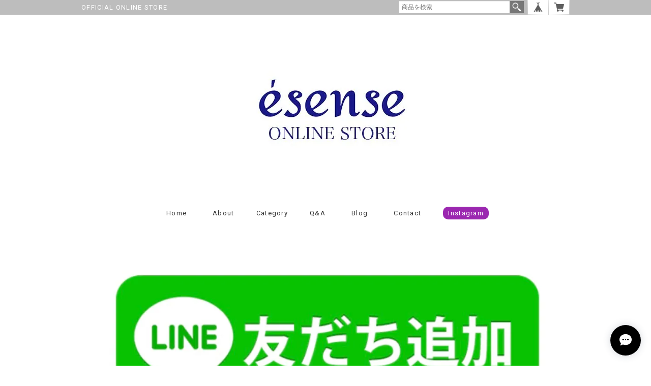

--- FILE ---
content_type: text/html; charset=UTF-8
request_url: https://www.esense-blue.com/categories/1728513
body_size: 35426
content:
<!DOCTYPE html>
<!--[if lt IE 7 ]><html class="ie ie6" lang="ja"> <![endif]-->
<!--[if IE 7 ]><html class="ie ie7" lang="ja"> <![endif]-->
<!--[if IE 8 ]><html class="ie ie8" lang="ja"> <![endif]-->
<!--[if (gte IE 9)|!(IE)]><!--><html lang="ja"> <!--<![endif]-->
<head>

<link rel="stylesheet" type="text/css" href="https://cf-baseassets.thebase.in/a6f4fb53a272ed34ba8737aede590f42/asset/shop/BASEshop-c04794395695aab12cc9.css"/>
	<meta charset="utf-8">
	<meta name="copyright" content="BASE" />
	<title>デニム | esense（エッセンス）</title>
	<link rel='icon' type='image/png' href='//static.thebase.in/favicon.png' />
<link rel='apple-touch-icon' sizes='180x180' href='//static.thebase.in/apple-touch-icon.png' />
<link rel='apple-touch-icon-precomposed' href='//static.thebase.in/apple-touch-icon.png' />

	<script src='/js/jquery-1.8.2.min.js'></script>

	<meta name="BASE-Theme-Name" content="shop">
	<meta name="BASE-Theme-Version" content="1">

	
	
		<meta http-equiv="X-UA-Compatible" content="IE=8 ; IE=9" />
	<meta name="description" content="ésense ～エッセンス～「e」＝代々継がれてきた「エンドウ」のE 「sense」＝センス・感性 すなわち、 “私たち（エンドウ）の 感性（センス）がたっぷりと詰まったお店” そして、 “最も大切な要素”という意味の英語、【essence】にかけあわせた造語です。さりげなく&quot;旬&quot;を匂わせたり自分が心地よくいられる着こなしなど、大人のカジュアルファッションご提案いたします！岐阜県可児市に実店舗も構える、夫婦経営のアットホームなセレクトショップです。〜ファッションには女性を 輝かせる魔法が宿っています。〜今まで様々なおしゃれを楽しんできたアラフォー・アラフィー世代そんな大人の女性たちが歳を重ねてもより一層お洋服選びを楽しめるよう心を込めてお手伝いさせていただきます。私たちは貴女にとってオンリーワンな魔法使いになりたいのです！【詳しいプロフィールはこちら】↓https://www.esense-blue.com/blog/2022/04/12/182651☆☆☆☆☆☆☆☆☆☆☆☆☆☆☆☆☆☆☆☆☆☆☆【発送詳細】ショップ(岐阜県可児市)より佐川急便にて発送いたします。ご注文確認後、5営業日以内目安での発送となります。海外への発送は対応しておりません。＊お買上げ1注文につき11,000円以上で無料発送です。北海道・沖縄県・離島への発送は30,000円以上で送料無料となります。ご注文の合計金額が11,000円以上、30,000円未満の北海道・沖縄県・離島へ発送のお客様は、ご購入時に送料追加をお選び下さい。お選びされてない場合は、一律着払いとなります。(追加分より高くなります。ご注意ください。)＊ご注文の合計金額が11,000円以上、30,000円未満の北海道・沖縄県・離島へ発送のお客様は、自動で送料が追加される為、追加送料を購入する必要はございません。【宅配便】佐川急便送料料金一律550円(北海道、沖縄県、離島以外)・北海道  :  1,100円・沖縄県  :  1,100円・離島他の扱い離島・一部地域は追加送料がかかります。・この料金には消費税が含まれています。・商品の形状上、同包が出来かねる場合がございます。　その場合、個口発送させていただきます。・宅配ボックスをご指定頂いた際の抜き取りや　紛失が生じた場合、当店は代替品・弁償・ご返金等の　全てのサポートは致しかねます。　【レターパックライト】郵便局送料料金　全国一律  :  370円・11,000円未満の商品で、【レターパックライト】対応と記載の商品のみ対象となります。・この料金には消費税が含まれています。・ご自宅のポスト投函となります。(日時の指定不可)・発送中に起こる紛失・破損等の事故に関しましては発送業者から一切の保証がございません。・商品の未着・破損がございました場合、当店は代替品・弁償・ご返金等の全てのサポートは致しかねます。・ポストに投函後の紛失に関しましても、当店ではサポート致しかねます。【日時指定】・お届け日時指定が有る場合は、購入時の備考欄にご記載下さい。・日時指定の場合は7日以内でお願いいたします。・指定なしの場合は最短でお届けします。・配送時間帯希望    午前中/12~14時/14~16時/16~18時/18~20時                18~21時/19~21時・指定不可の日時を指定された場合は、    指定なしの最短 にて発送させていただきます。・お申込みが集中した場合や、配送業者の繁忙期・     年末年始・悪天候時については、配送・交通事情によりお届けが若干遅れる場合がございますので、ご了承下さい。・定休日、臨時休業、お盆、年末年始などの長期休暇の場合は、ご希望に添えない場合があります。・北海道・沖縄・離島につきましてはご希望に添えない場合があります。【ギフト包装について】大変恐れいりますが、ギフト包装は承っておりません。【返品・交換について】商品到着後、(お受け取り後)すぐに商品をご確認下さい。＊商品到着日(お受け取り日)を含む2日以内に、必ずメールにてご連絡下さい。　期間内にご連絡がない場合は、如何なる理由がございましても返品・交換はお受けできません。以下の場合には返品・交換を承ることができません。　・タグ・ラベル・袋・箱など、お届け時にあった付属品のない商品・ご使用になられた場合、又はその形跡のある商品★出荷間違い、商品到着時及び未使用状態での不良品　(弊社によるミスの場合)不良品交換、誤品配送の際にかかる返送料は弊社負担とさせていただきます。お客様からのご連絡後、弊社から折り返しご連絡をメールにてさせていただきます。その後、弊社で不良品箇所等の確認が取れ次第、大変お手数をお掛けしますが、5日以内に商品返送の手続きをお願いいたします。・返品の場合お客様からの商品が当店に到着及び状態確認後、2~3営業日に指定の口座へ返金いたします。・交換の場合お客様からの商品が当店に到着及び状態確認後、良品を発送いたします。代替え品がない場合は、誠に勝手ながら返品とさせていただきます。★お客様都合による交換について商品に欠陥がある場合を除き、お客様都合による基本的に返品・交換には応じておりません。ご理解のほどよろしくお願いします。イメージと違った、サイズが合わなかった等のお客様ご都合によるキャンセル・交換は応じかねますので予めご了承下さい。" />
<meta name="keywords" content="デニム | esense（エッセンス）,BASE,EC,store,ネットショップ,コマース,作成" />
<meta property="fb:app_id" content="350947278320210" />
<meta property="og:description" content="ésense ～エッセンス～「e」＝代々継がれてきた「エンドウ」のE 「sense」＝センス・感性 すなわち、 “私たち（エンドウ）の 感性（センス）がたっぷりと詰まったお店” そして、 “最も大切な要素”という意味の英語、【essence】にかけあわせた造語です。さりげなく&quot;旬&quot;を匂わせたり自分が心地よくいられる着こなしなど、大人のカジュアルファッションご提案いたします！岐阜県可児市に実店舗も構える、夫婦経営のアットホームなセレクトショップです。〜ファッションには女性を 輝かせる魔法が宿っています。〜今まで様々なおしゃれを楽しんできたアラフォー・アラフィー世代そんな大人の女性たちが歳を重ねてもより一層お洋服選びを楽しめるよう心を込めてお手伝いさせていただきます。私たちは貴女にとってオンリーワンな魔法使いになりたいのです！【詳しいプロフィールはこちら】↓https://www.esense-blue.com/blog/2022/04/12/182651☆☆☆☆☆☆☆☆☆☆☆☆☆☆☆☆☆☆☆☆☆☆☆【発送詳細】ショップ(岐阜県可児市)より佐川急便にて発送いたします。ご注文確認後、5営業日以内目安での発送となります。海外への発送は対応しておりません。＊お買上げ1注文につき11,000円以上で無料発送です。北海道・沖縄県・離島への発送は30,000円以上で送料無料となります。ご注文の合計金額が11,000円以上、30,000円未満の北海道・沖縄県・離島へ発送のお客様は、ご購入時に送料追加をお選び下さい。お選びされてない場合は、一律着払いとなります。(追加分より高くなります。ご注意ください。)＊ご注文の合計金額が11,000円以上、30,000円未満の北海道・沖縄県・離島へ発送のお客様は、自動で送料が追加される為、追加送料を購入する必要はございません。【宅配便】佐川急便送料料金一律550円(北海道、沖縄県、離島以外)・北海道  :  1,100円・沖縄県  :  1,100円・離島他の扱い離島・一部地域は追加送料がかかります。・この料金には消費税が含まれています。・商品の形状上、同包が出来かねる場合がございます。　その場合、個口発送させていただきます。・宅配ボックスをご指定頂いた際の抜き取りや　紛失が生じた場合、当店は代替品・弁償・ご返金等の　全てのサポートは致しかねます。　【レターパックライト】郵便局送料料金　全国一律  :  370円・11,000円未満の商品で、【レターパックライト】対応と記載の商品のみ対象となります。・この料金には消費税が含まれています。・ご自宅のポスト投函となります。(日時の指定不可)・発送中に起こる紛失・破損等の事故に関しましては発送業者から一切の保証がございません。・商品の未着・破損がございました場合、当店は代替品・弁償・ご返金等の全てのサポートは致しかねます。・ポストに投函後の紛失に関しましても、当店ではサポート致しかねます。【日時指定】・お届け日時指定が有る場合は、購入時の備考欄にご記載下さい。・日時指定の場合は7日以内でお願いいたします。・指定なしの場合は最短でお届けします。・配送時間帯希望    午前中/12~14時/14~16時/16~18時/18~20時                18~21時/19~21時・指定不可の日時を指定された場合は、    指定なしの最短 にて発送させていただきます。・お申込みが集中した場合や、配送業者の繁忙期・     年末年始・悪天候時については、配送・交通事情によりお届けが若干遅れる場合がございますので、ご了承下さい。・定休日、臨時休業、お盆、年末年始などの長期休暇の場合は、ご希望に添えない場合があります。・北海道・沖縄・離島につきましてはご希望に添えない場合があります。【ギフト包装について】大変恐れいりますが、ギフト包装は承っておりません。【返品・交換について】商品到着後、(お受け取り後)すぐに商品をご確認下さい。＊商品到着日(お受け取り日)を含む2日以内に、必ずメールにてご連絡下さい。　期間内にご連絡がない場合は、如何なる理由がございましても返品・交換はお受けできません。以下の場合には返品・交換を承ることができません。　・タグ・ラベル・袋・箱など、お届け時にあった付属品のない商品・ご使用になられた場合、又はその形跡のある商品★出荷間違い、商品到着時及び未使用状態での不良品　(弊社によるミスの場合)不良品交換、誤品配送の際にかかる返送料は弊社負担とさせていただきます。お客様からのご連絡後、弊社から折り返しご連絡をメールにてさせていただきます。その後、弊社で不良品箇所等の確認が取れ次第、大変お手数をお掛けしますが、5日以内に商品返送の手続きをお願いいたします。・返品の場合お客様からの商品が当店に到着及び状態確認後、2~3営業日に指定の口座へ返金いたします。・交換の場合お客様からの商品が当店に到着及び状態確認後、良品を発送いたします。代替え品がない場合は、誠に勝手ながら返品とさせていただきます。★お客様都合による交換について商品に欠陥がある場合を除き、お客様都合による基本的に返品・交換には応じておりません。ご理解のほどよろしくお願いします。イメージと違った、サイズが合わなかった等のお客様ご都合によるキャンセル・交換は応じかねますので予めご了承下さい。" />
<meta property="og:title" content="デニム | esense（エッセンス） powered by BASE" />
<meta property="og:image" content="https://baseec-img-mng.akamaized.net/images/user/logo/616c01e1e74ae05f4709df3e490a1f91.jpeg?imformat=generic&q=90&im=Resize,width=1200,height=1200,aspect=fit,type=normal;Crop,width=1200,height=1200,gravity=Center,allowExpansion" />
<meta property="og:url" content="https://www.esense-blue.com/categories/1728513" />
<meta property="og:site_name" content="デニム | esense（エッセンス） powered by BASE" />
<meta property="og:type" content="website" />
<meta name="twitter:card" content="summary_large_image" />
		<meta name="twitter:site" content="@BASEec" />
	<meta name="twitter:url" content="https://www.esense-blue.com/categories/1728513" />
<meta name="twitter:title" content="デニム | esense（エッセンス） powered by BASE" />
<meta name="twitter:description" content="ésense ～エッセンス～「e」＝代々継がれてきた「エンドウ」のE 「sense」＝センス・感性 すなわち、 “私たち（エンドウ）の 感性（センス）がたっぷりと詰まったお店” そして、 “最も大切な要素”という意味の英語、【essence】にかけあわせた造語です。さりげなく&quot;旬&quot;を匂わせたり自分が心地よくいられる着こなしなど、大人のカジュアルファッションご提案いたします！岐阜県可児市に実店舗も構える、夫婦経営のアットホームなセレクトショップです。〜ファッションには女性を 輝かせる魔法が宿っています。〜今まで様々なおしゃれを楽しんできたアラフォー・アラフィー世代そんな大人の女性たちが歳を重ねてもより一層お洋服選びを楽しめるよう心を込めてお手伝いさせていただきます。私たちは貴女にとってオンリーワンな魔法使いになりたいのです！【詳しいプロフィールはこちら】↓https://www.esense-blue.com/blog/2022/04/12/182651☆☆☆☆☆☆☆☆☆☆☆☆☆☆☆☆☆☆☆☆☆☆☆【発送詳細】ショップ(岐阜県可児市)より佐川急便にて発送いたします。ご注文確認後、5営業日以内目安での発送となります。海外への発送は対応しておりません。＊お買上げ1注文につき11,000円以上で無料発送です。北海道・沖縄県・離島への発送は30,000円以上で送料無料となります。ご注文の合計金額が11,000円以上、30,000円未満の北海道・沖縄県・離島へ発送のお客様は、ご購入時に送料追加をお選び下さい。お選びされてない場合は、一律着払いとなります。(追加分より高くなります。ご注意ください。)＊ご注文の合計金額が11,000円以上、30,000円未満の北海道・沖縄県・離島へ発送のお客様は、自動で送料が追加される為、追加送料を購入する必要はございません。【宅配便】佐川急便送料料金一律550円(北海道、沖縄県、離島以外)・北海道  :  1,100円・沖縄県  :  1,100円・離島他の扱い離島・一部地域は追加送料がかかります。・この料金には消費税が含まれています。・商品の形状上、同包が出来かねる場合がございます。　その場合、個口発送させていただきます。・宅配ボックスをご指定頂いた際の抜き取りや　紛失が生じた場合、当店は代替品・弁償・ご返金等の　全てのサポートは致しかねます。　【レターパックライト】郵便局送料料金　全国一律  :  370円・11,000円未満の商品で、【レターパックライト】対応と記載の商品のみ対象となります。・この料金には消費税が含まれています。・ご自宅のポスト投函となります。(日時の指定不可)・発送中に起こる紛失・破損等の事故に関しましては発送業者から一切の保証がございません。・商品の未着・破損がございました場合、当店は代替品・弁償・ご返金等の全てのサポートは致しかねます。・ポストに投函後の紛失に関しましても、当店ではサポート致しかねます。【日時指定】・お届け日時指定が有る場合は、購入時の備考欄にご記載下さい。・日時指定の場合は7日以内でお願いいたします。・指定なしの場合は最短でお届けします。・配送時間帯希望    午前中/12~14時/14~16時/16~18時/18~20時                18~21時/19~21時・指定不可の日時を指定された場合は、    指定なしの最短 にて発送させていただきます。・お申込みが集中した場合や、配送業者の繁忙期・     年末年始・悪天候時については、配送・交通事情によりお届けが若干遅れる場合がございますので、ご了承下さい。・定休日、臨時休業、お盆、年末年始などの長期休暇の場合は、ご希望に添えない場合があります。・北海道・沖縄・離島につきましてはご希望に添えない場合があります。【ギフト包装について】大変恐れいりますが、ギフト包装は承っておりません。【返品・交換について】商品到着後、(お受け取り後)すぐに商品をご確認下さい。＊商品到着日(お受け取り日)を含む2日以内に、必ずメールにてご連絡下さい。　期間内にご連絡がない場合は、如何なる理由がございましても返品・交換はお受けできません。以下の場合には返品・交換を承ることができません。　・タグ・ラベル・袋・箱など、お届け時にあった付属品のない商品・ご使用になられた場合、又はその形跡のある商品★出荷間違い、商品到着時及び未使用状態での不良品　(弊社によるミスの場合)不良品交換、誤品配送の際にかかる返送料は弊社負担とさせていただきます。お客様からのご連絡後、弊社から折り返しご連絡をメールにてさせていただきます。その後、弊社で不良品箇所等の確認が取れ次第、大変お手数をお掛けしますが、5日以内に商品返送の手続きをお願いいたします。・返品の場合お客様からの商品が当店に到着及び状態確認後、2~3営業日に指定の口座へ返金いたします。・交換の場合お客様からの商品が当店に到着及び状態確認後、良品を発送いたします。代替え品がない場合は、誠に勝手ながら返品とさせていただきます。★お客様都合による交換について商品に欠陥がある場合を除き、お客様都合による基本的に返品・交換には応じておりません。ご理解のほどよろしくお願いします。イメージと違った、サイズが合わなかった等のお客様ご都合によるキャンセル・交換は応じかねますので予めご了承下さい。" />
<meta name="twitter:image" content="https://baseec-img-mng.akamaized.net/images/user/logo/616c01e1e74ae05f4709df3e490a1f91.jpeg?imformat=generic&q=90&im=Resize,width=1200,height=1200,aspect=fit,type=normal;Crop,width=1200,height=1200,gravity=Center,allowExpansion" />

	
	    <link rel="stylesheet" type="text/css" href="https://basefile.s3.amazonaws.com/tohu-buyshop-jp/55e92b6914ff2/style.css">
	<script type="text/javascript" src="/item_label/js/ShopTemplate/labelpostion.js?1768288314972"></script>
		
		
	
	<!--[if IE]>
	<script src="https://html5shiv.googlecode.com/svn/trunk/html5.js"></script>
	<![endif]-->
	<!--[if lt IE 8 ]>
	<script src="https://ajax.googleapis.com/ajax/libs/chrome-frame/1/CFInstall.min.js"></script>
	<script>window.attachEvent('onload', function(){CFInstall.check({mode:'overlay'});});</script>
	<![endif]-->
	
    <meta name="viewport" content="width=device-width,initial-scale=1">
    
	<script src="/js/jquery.bottom-1.0.js"></script>
	<script src="/js/change_status.js?1768288314972"></script>
    <script src="https://basefile.akamaized.net/tohu-buyshop-jp/5a2f821458564/common.js"></script>

	<link rel="stylesheet" href="https://basefile.akamaized.net/tohu-buyshop-jp/6153743228078/common.css">
	<link rel="stylesheet" href="https://basefile.akamaized.net/tohu-buyshop-jp/621cf0f2c960d/shop_00.css">
	<link rel="stylesheet" type="text/css" href="https://basefile.akamaized.net/tohu-buyshop-jp/61f1eb780e0ff/tohu_style.css">
	<link href='https://fonts.googleapis.com/css?family=Roboto:400,500,700' rel='stylesheet' type='text/css'>
	
	


<style type="text/css">
body { 
        background-image: none;
        background-color: #ffffff;
     }
</style>

<style type="text/css">
/* お知らせバナー */
.informationBanner {
    min-height: auto !important;
}
.informationBanner p {
    margin: 0;
}
	
/* 年齢制限Apps */	
.ageVerificationWarning {
    font-size: 22px !important;
	color: #999 !important;
	}
	
/* ＜ナビゲーション＞カテゴリースクロール表示（SP用）ON/OFF */

/* 商品説明カスタム App */
#appsItemDetailCustom #appsItemDetailCustomTag .appsItemDetailCustomTag_heading {
    font-size: 16px !important;
    line-height: 1.5 !important;
    margin: 40px 0 20px !important;
}
#appsItemDetailCustom #appsItemDetailCustomTag .appsItemDetailCustomTag_description {
	font-size: 13px !important;
    line-height: 1.5 !important;
    margin: 0 0 20px !important;
}
.appsItemDetailCustomTag_slider .baseCarousel__indicator {
    cursor: auto !important;
}
.appsItemDetailCustomTag_slider .baseCarousel__indicator-button {
    width: 8px !important;
    height: 8px !important;
    background-color: #384359 !important;
    opacity:0.4 !important;
}
.appsItemDetailCustomTag_slider .baseCarousel__indicator-button[aria-disabled=true] {
    cursor: auto !important;
    background-color: #f8f9fa !important;
    opacity:1 !important;
}
.appsItemDetailCustomTag_slider .baseCarousel__caption {
    font-size: 13px !important;
    margin-top: 8px !important;
    line-height: 1.5 !important;
}
@media screen and (max-width: 480px){
   .appsItemDetailCustomTag_slider .baseCarousel__indicator {
        width: 30px !important;
    }
    .appsItemDetailCustomTag_slider .baseCarousel__indicator-button {
        width: 10px !important;
        height: 10px !important;
    }
}

/* プライバシーポリシー */
#privacy, #law {
        background:  #fff;
}

/* もっと見るボタン */
#products .more_btn {
    margin: 0 auto;
    text-align: center;
}
#products .more_btn span {
    border-radius: 20px;
    margin: 0 auto;
    padding: 6px 10% 5px;
    display: inline-block;
    font-size: 12px;
    color:#FFFFFF;
    background: #000000;
    box-sizing: border-box;
    max-width: 60%;
    cursor: pointer;
    -webkit-transition-duration: 0.2s;
    -moz-transition-duration: 0.2s;
    -o-transition-duration: 0.2s;
    transition-duration: 0.2s;
}

/* 予約販売 */
    /* TOPページ */
    .tempTop .product_list.row .preOrderlabel span,
    .tempTop.tempDetail .preOrder .preOrder__label {
    background: #eee !important;
    color:#666 !important;
    }
    /* 商品ページ */
    .preOrder{
        font-size: 15px;
        background: #efefef;
        padding:10px;
        text-align: center;
        width: 100%;
        box-sizing: border-box;
        color: #333333;
        margin: 20px auto;
    }
    .preOrder p{
        margin:0;
    }
    .preOrder__label{
        padding: 0 0 0.2em;
    }

/* ロゴサイズ指定 */

/* 販売期間設定 */
    /* TOPページ */
    .tempTop .waitingForSale,
    .tempTop .endOfSale,
    .tempTop .soldout{
        font-size: 12px;
        color:#d30000;
        padding:0.7em 0 0;
        margin:0 auto;
    }
    .tempTop .soldout p{
        margin:0 auto;
    }
    /* 商品ページ */
    .tempDetail p.waitingForSale,
    .tempDetail p.endOfSale{
        font-size: 15px;
        padding: 0.5em 0;
        margin: 0 auto;
    }
    .tempDetail p.attention.salesPeriod--term,
    .tempDetail p.attention.salesPeriod--willStart,
    .tempDetail p.attention.salesPeriod--finish{
        font-size: 15px;
        background: #efefef;
        padding:10px;
        margin: 0 auto 20px;
        text-align: center;
        width: 100%;
        box-sizing: border-box;
        color: #333333;
    }
    .tempDetail #itemAttention{
        width: 100%;
        margin: 20px 0 0;
    }
    .tempDetail .purchaseButton__btn{
        font-family: Arial, Helvetica, "ヒラギノ角ゴ Pro W3","Hiragino Kaku Gothic Pro", Osaka, "ＭＳ Ｐゴシック",sans-serif;
        display:block;
        line-height: 1.8;
        font-size:15px;
        margin: 10px 0 30px 270px;
        float: right;
        background-color: #666666;
        padding: 10px 5px;
        text-align: center;
        color: white;
        cursor: pointer;
        width: 100%;
        border: 0px;
        -webkit-transition-duration: 0.2s;
        -moz-transition-duration: 0.2s;
        -o-transition-duration: 0.2s;
        transition-duration: 0.2s;
        -webkit-transition-timing-function: ease-in-out;
        -moz-transition-timing-function: ease-in-out;
        -o-transition-timing-function: ease-in-out;
        transition-timing-function: ease-in-out;
        box-sizing: border-box;
    }
    .tempDetail .purchaseButton__btn:hover{
        opacity:0.7;
        
    }
    .tempDetail section.row span.price_soldout {
        color: #d30000;
    }
    @media screen and (max-width: 768px){
    }
    @media screen and (max-width: 480px){
    }
    /* モーダルウィンドウ */
    #salesPeriodModal .salesPeriodModal__btn--submit {
        background: #666666 !important;
    }

/* コイン */

/* 関連商品 */
#relatedListWrapper {
        background-color:#fff;
    }
#relatedList {
    width:96%;
    max-width:960px;
    border-top:1px #ccc solid;
    border-color:#eee;
    margin:0 auto;
    padding:35px 0 50px;
        padding:35px 0 50px;
            padding:35px 0 50px;
            }
#relatedList .ttl {
    margin: 0 auto 50px;
    font-size: 16px;
    width: 100%;
    text-align: center;
    font-family: 'Roboto', sans-serif;
    font-weight: 400;
    letter-spacing: 0.1em;
}
#relatedList h2.ttl span {
    color: #222;
    border-color: #222;
    letter-spacing: 0.1em;
}
#relatedList h2.ttl span {
    border-bottom: 3px solid #666;
    padding: 0 0 7px;
}
#relatedList ul {
    overflow:Hidden;
    margin:0 7%;
}
#relatedList ul li {
    float:left;
    width: 30%;
    padding-right: 5%;
}
#relatedList ul li:nth-child(3n) {
		padding-right: 0;
	}
#relatedList ul li img {
    width:100%;
    max-width:640px;
}
#relatedList ul li dl dd {
    margin: 10px 0 5px;
    font-size: 12px;
    line-height: 19px;
}
@media screen and (max-width: 768px){
    #relatedList ul {
    margin:0 2%;
    }
}
@media screen and (max-width: 480px){
    #relatedList ul {
       margin:0 2%;
    }
	#relatedList ul li {
		width:44.8% !important;
    	padding-right: 10%;
    	padding-bottom: 30px !important;
		padding-left:0;
	}
	/*Firefoxだけに適用されるCSSハック*/
	@-moz-document url-prefix() {
		#relatedList ul li {
			width:44.8% !important;
		}
	}
	#relatedList ul li:nth-child(3n) {
		padding-right: 10%;
	}
	#relatedList ul li:nth-child(even) {
		padding-right:0;
	}
}

/* ナビゲーション（カテゴリー） */
.template #category-menu .category-list ul {
    background-color:#fff;
}
.template #category-menu .category-list ul.appsItemCategoryTag_lowerchild {
    background-color:#fff;
}
@media screen and (max-width: 768px){
    .template #category-menu .category-list ul {
        background-color:#eee;
    }
}
@media screen and (max-width: 480px){
    .template #category-menu .category-list ul {
        background-color:#eee;
    }
}
/* カートボタン */
.tempDetail .purchaseButton__btn {
    background-color: #999999;
}
/* セール価格 */
.tempTop .price .proper {
    font-size: 11px;
    color:#222;
}
.tempTop .price.rate {
    padding:0.2em 0 0;
}
.tempTop .price.rate span {
    font-size: 11px;
    color:#d30000;
    border:solid 1px #d30000;
    padding:0.2em 0.5em;
}
.tempTop .price.sale {
    font-size: 12px;
    color:#d30000;
    padding:0.9em 0 0;
}
.tempDetail .price .proper,
.tempDetail .price_del .proper{
    font-size: 15px;
    margin-top: 0;
    position: relative;
    display: inline-block;
    padding: 0 28px 0 0;
    color: #000;
    vertical-align: middle;
    text-decoration: none;
    font-size: 15px;
}
.tempDetail .price .proper::before,
.tempDetail .price_del .proper::before{
    position: absolute;
    top: 0;
    bottom: 0;
    margin: auto 0;
    content: "";
    vertical-align: middle;
    right: 7px;
    box-sizing: border-box;
    width: 7px;
    height: 4px;
    border: 4px solid transparent;
    border-left: 7px solid #222;
}
.tempDetail .price.rate,
.tempDetail .price_del.rate{
    margin-top:0;
    margin-bottom:0;
    padding:0;
}
.tempDetail .price.rate span,
.tempDetail .price_del.rate span{
    font-size: 11px;
    color:#d30000;
    border:solid 1px #d30000;
    padding:0.2em 0.5em;
}
.tempDetail .price.sale,
.tempDetail .price_del.sale{
    font-size: 20px;
    color:#d30000;
    padding:0;
    margin: 0.2em auto 0;
}
.tempDetail .price_del,
.tempDetail .price_del.sale .proper{
    text-decoration: line-through;
}

#Mainvisual{
    	background-color:  #fff;
	}

#recommendWrapper{
    	background-color:  #fff;
    }

#infoWrapper{
    	background-color:  #fff;
	}
#infoWrapper .txt{
    }

#mainHeader{
	}		
#mainHeader .headerCol h1 {
	float:left;	
	text-align: left;
}
#mainHeader #logo{
	margin: 0 auto;
	padding-top: 30px;
}
#mainHeader .headerCol #mainNavi {
	float:right;	
}
#mainHeader .headerCol #mainNavi #main_navigation {
	padding-top: 40px;
	margin-bottom:0;
}
		
	#mainHeader .headerCol h1 {
		float:none;	
		width:auto;
    	text-align: center;
		margin: 0 auto;
	}
	#mainHeader #logo img{
		max-width: 100%;
		width:auto;
	}
	#mainHeader #logo{
		max-width: 100%;
		margin: 0 auto;
		padding-top: 50px;
    	padding-left:0 !important;
	}
	#mainHeader .headerCol #mainNavi {
    	float:none;	
		margin:0 auto;
	}
	#mainHeader .headerCol #mainNavi #main_navigation {
		padding-top: 50px;
		margin-bottom:20px;
	}
	.nav.fixed {
        position:static;
	}
	.tempTop > h2 {
    	text-align: center !important;
	}
	.tempTop .product_list.row {
    	text-align: left !important;
	}
	#mainHeader .headerCol #mainNavi #main_navigation .menubtn {
		float:none !important;
		margin:0 auto;
		padding-left:0 !important;
		padding-right:0!important;
	}
	#mainHeader .headerCol #mainNavi #main_navigation li {
		text-align: left;
		max-width:100%;
	}
	@media screen and (max-width: 768px){
		#mainHeader #logo {
	    	padding-top: 50px !important;
		}
		#mainHeader .headerCol #mainNavi #main_navigation {
	    	padding-top: 20px;
		    margin-bottom:20px;
		}
		#mainHeader .headerCol .menubtn {
	        display: block;
	        float: none;
	        margin: 0 0;
	        text-align: center;
	        width:100%;
	        padding: 1.5em 0 0;
        }
	}
	@media screen and (max-width: 480px){
		#mainHeader .headerCol h1 {
    		float:none !important;	
		    width:100% !important;
		    width:  !important;
    		text-align: center !important;
		    padding-left:0 !important;
		}
		#mainHeader #logo {
    		padding-top: 30px !important;
	    	padding-left: 5% !important;
    		padding-right: 5% !important;
		}
		#mainHeader .headerCol #mainNavi #main_navigation {
	    	padding-top: 20px !important;
	    	margin-bottom: 10px;
		}
	   	.tempDetail header {
	    	margin-bottom:0;
		}
		#mainHeader .headerCol #mainNavi {
	    	float:none !important;	
		    margin:0 auto !important;
		}
		#mainHeader .headerCol #mainNavi #main_navigation .menubtn {
		    float:none !important;
		    margin:0 auto;
		    padding: 0 0 10px !important;
		}
	}
		
				
		
	#recommend h2.ttl span,
	#info h2.ttl span,
	#products h2.ttl span,
	#relatedList h2.ttl span {
		color:  #333;
		border-color: #333;
		letter-spacing:0.1em;
	}
	#mainHeader .headerCol #mainNavi #main_navigation li .mainHeaderNavColor {
		color: #333;
	}
	.mainHeaderNavColor {
		color: #000000;
	}
		
#Shoulder {
	background-color:  #bdbdbd;
			color:#fff;
	}
		
		
	
#mainHeader .headerCol #mainNavi .sitelink a {
	background-color:  #9B27B0;
}
		
	#products ul.product_list li {
		width:29.9%;
    	padding-right: 5%;
    	padding-bottom: 50px;
	    padding-left:0;
}
	/*Firefoxだけに適用されるCSSハック*/
    @-moz-document url-prefix() {
        #products ul.product_list li {
            width:29.9%;
        }
    }
	#products ul.product_list li:nth-child(3n) {
    	padding-right:0;
	}
		
		
@media screen and (max-width: 767px){
	#products ul.product_list li {
		width:29.8% !important;
    	padding-right:5%;
    	padding-bottom: 40px !important;
		padding-left:0;
	}
	/*Firefoxだけに適用されるCSSハック*/
    @-moz-document url-prefix() {
    	#products ul.product_list li {
    		width:29.8% !important;
    	}
    }
	#products ul.product_list li:nth-child(4n) {
		padding-right: 5%;
	}
	#products ul.product_list li:nth-child(3n) {
		padding-right:0;
	}		
}
@media screen and (max-width: 480px){
	#products ul.product_list li {
		width:46.8% !important;
    	padding-right: 6%;
    	padding-bottom: 30px !important;
		padding-left:0;
	}
	/*Firefoxだけに適用されるCSSハック*/
	@-moz-document url-prefix() {
		#products ul.product_list li {
			width:46.8% !important;
		}
	}
	#products ul.product_list li:nth-child(3n) {
		padding-right: 6%;
	}
	#products ul.product_list li:nth-child(4n) {
		padding-right:0;
	}
	#products ul.product_list li:nth-child(even) {
		padding-right:0;
	}
}
		
#mainFooter{
			background-color:  #eee;
	}



    #searchBox {
        text-align:right;
        box-sizing: border-box;
        right: 90px; 
        padding: 3px 0 0; 
        position: absolute; 
        top: -30px; 
        z-index: 1010;
    }
    #searchBox form {
        overflow:hidden;
    }
    #searchBox input {
        font-size:12px !important; 
        line-height:16px !important; 
        margin-bottom:0; !important; 
        border-radius: 0;
        float: left;
        border-style: none;
    }
    #searchBox button {
        background:#777 url("https://basefile.s3.amazonaws.com/tohu-buyshop-jp/5773bb2ec04c6/search.png") no-repeat center center;
        line-height:20px;
        border-style: none;
        float: left;
        padding: 12px 14px; 
        color:#fff;
        width:20px;
        height:20px;
        background-size:20px;
        text-indent:-9999px;
    }
    #searchBox button:hover {
        filter:alpha(opacity=50);
        -moz-opacity: 0.5;
        opacity: 0.5;
    }
    @media screen and (max-width: 768px){
		#searchBox {
            padding:10px 5px 0 0;
            box-sizing: inherit; 
            position: inherit;
            top:0;
            left:0;
        }
        #searchBox input {
            float: none;
            border:solid 1px #eee;
        }
        #searchBox button {
            float: none;
            line-height: 0px;
            width: 25px;
            height: 20px;
        }
	}
    	</style>

	<!--[if lt IE 9]>
	<script src="//dhskp7m6mg2zv.cloudfront.net/theme_assets/shared/js/html5shiv.js"></script>
	<![endif]-->

	<script type="text/javascript">
	var _gaq = _gaq || [];
	var gtag = gtag || function(){};
</script>
			<script>
window.dataLayer = window.dataLayer || [];
window.dataLayer.push({

	
						'shopTheme': "market_tohu-buyshop-jp_56139d630c21b",
		
				'shopId': "esense-base-shop",

				
				
				
	
		});
</script>


<!-- Google Tag Manager for thebase.in-->
<noscript><iframe src="//www.googletagmanager.com/ns.html?id=GTM-K652NBTK"
height="0" width="0" style="display:none;visibility:hidden"></iframe></noscript>
<script>(function(w,d,s,l,i){w[l]=w[l]||[];w[l].push({'gtm.start':
new Date().getTime(),event:'gtm.js'});var f=d.getElementsByTagName(s)[0],
j=d.createElement(s),dl=l!='dataLayer'?'&l='+l:'';j.async=true;j.src=
'//www.googletagmanager.com/gtm.js?id='+i+dl;f.parentNode.insertBefore(j,f);
})(window,document,'script','dataLayer','GTM-K652NBTK');</script>
<!-- End Google Tag Manager -->

<script type="text/javascript">


</script>

	


	<!-- Facebook Pixel Code -->
	<script>
		!function(f,b,e,v,n,t,s){if(f.fbq)return;n=f.fbq=function(){n.callMethod?
			n.callMethod.apply(n,arguments):n.queue.push(arguments)};if(!f._fbq)f._fbq=n;
			n.push=n;n.loaded=!0;n.version='2.0';n.queue=[];t=b.createElement(e);t.async=!0;
			t.src=v;s=b.getElementsByTagName(e)[0];s.parentNode.insertBefore(t,s)}(window,
			document,'script','https://connect.facebook.net/en_US/fbevents.js');

			
		fbq('init', '952459375673695', {}, { agent: 'plthebase' });
		fbq('trackSingle', '952459375673695', 'PageView');

				data = null;
				if (data) {
			(function(data) {
				window.addEventListener('load', function() {
					$.ajax({
						type: 'POST',
						url: "https://www.esense-blue.com/facebook/conversion/",
						dataType: 'json',
						data: data,
						success: function (data) {},
					})
				})
			})(data)
		}

	</script>
	<!-- End Facebook Pixel Code -->




<meta name="cot:primaryColor" content="#000000"><meta name="cot:accentColor" content="#000000"><meta name="cot:textColor" content="#000000"><meta name="cot:lightTextColor" content="#ffffff"><meta name="cot:complementaryColor" content="#000000"><meta name="cot:titleColor" content="#000000">

	

	<script type="text/javascript">
		;window.NREUM||(NREUM={});NREUM.init={distributed_tracing:{enabled:true},privacy:{cookies_enabled:true},ajax:{deny_list:["bam.nr-data.net"]}};

		;NREUM.loader_config={accountID:"2907216",trustKey:"2804831",agentID:"663072695",licenseKey:"NRJS-4c41e18b2dabf750af0",applicationID:"663072695"}
		;NREUM.info={beacon:"bam.nr-data.net",errorBeacon:"bam.nr-data.net",licenseKey:"NRJS-4c41e18b2dabf750af0",applicationID:"663072695",sa:1}

		;/*! For license information please see nr-loader-spa-1.236.0.min.js.LICENSE.txt */
		(()=>{"use strict";var e,t,r={5763:(e,t,r)=>{r.d(t,{P_:()=>l,Mt:()=>g,C5:()=>s,DL:()=>v,OP:()=>T,lF:()=>D,Yu:()=>y,Dg:()=>h,CX:()=>c,GE:()=>b,sU:()=>_});var n=r(8632),i=r(9567);const o={beacon:n.ce.beacon,errorBeacon:n.ce.errorBeacon,licenseKey:void 0,applicationID:void 0,sa:void 0,queueTime:void 0,applicationTime:void 0,ttGuid:void 0,user:void 0,account:void 0,product:void 0,extra:void 0,jsAttributes:{},userAttributes:void 0,atts:void 0,transactionName:void 0,tNamePlain:void 0},a={};function s(e){if(!e)throw new Error("All info objects require an agent identifier!");if(!a[e])throw new Error("Info for ".concat(e," was never set"));return a[e]}function c(e,t){if(!e)throw new Error("All info objects require an agent identifier!");a[e]=(0,i.D)(t,o),(0,n.Qy)(e,a[e],"info")}var u=r(7056);const d=()=>{const e={blockSelector:"[data-nr-block]",maskInputOptions:{password:!0}};return{allow_bfcache:!0,privacy:{cookies_enabled:!0},ajax:{deny_list:void 0,enabled:!0,harvestTimeSeconds:10},distributed_tracing:{enabled:void 0,exclude_newrelic_header:void 0,cors_use_newrelic_header:void 0,cors_use_tracecontext_headers:void 0,allowed_origins:void 0},session:{domain:void 0,expiresMs:u.oD,inactiveMs:u.Hb},ssl:void 0,obfuscate:void 0,jserrors:{enabled:!0,harvestTimeSeconds:10},metrics:{enabled:!0},page_action:{enabled:!0,harvestTimeSeconds:30},page_view_event:{enabled:!0},page_view_timing:{enabled:!0,harvestTimeSeconds:30,long_task:!1},session_trace:{enabled:!0,harvestTimeSeconds:10},harvest:{tooManyRequestsDelay:60},session_replay:{enabled:!1,harvestTimeSeconds:60,sampleRate:.1,errorSampleRate:.1,maskTextSelector:"*",maskAllInputs:!0,get blockClass(){return"nr-block"},get ignoreClass(){return"nr-ignore"},get maskTextClass(){return"nr-mask"},get blockSelector(){return e.blockSelector},set blockSelector(t){e.blockSelector+=",".concat(t)},get maskInputOptions(){return e.maskInputOptions},set maskInputOptions(t){e.maskInputOptions={...t,password:!0}}},spa:{enabled:!0,harvestTimeSeconds:10}}},f={};function l(e){if(!e)throw new Error("All configuration objects require an agent identifier!");if(!f[e])throw new Error("Configuration for ".concat(e," was never set"));return f[e]}function h(e,t){if(!e)throw new Error("All configuration objects require an agent identifier!");f[e]=(0,i.D)(t,d()),(0,n.Qy)(e,f[e],"config")}function g(e,t){if(!e)throw new Error("All configuration objects require an agent identifier!");var r=l(e);if(r){for(var n=t.split("."),i=0;i<n.length-1;i++)if("object"!=typeof(r=r[n[i]]))return;r=r[n[n.length-1]]}return r}const p={accountID:void 0,trustKey:void 0,agentID:void 0,licenseKey:void 0,applicationID:void 0,xpid:void 0},m={};function v(e){if(!e)throw new Error("All loader-config objects require an agent identifier!");if(!m[e])throw new Error("LoaderConfig for ".concat(e," was never set"));return m[e]}function b(e,t){if(!e)throw new Error("All loader-config objects require an agent identifier!");m[e]=(0,i.D)(t,p),(0,n.Qy)(e,m[e],"loader_config")}const y=(0,n.mF)().o;var w=r(385),x=r(6818);const A={buildEnv:x.Re,bytesSent:{},queryBytesSent:{},customTransaction:void 0,disabled:!1,distMethod:x.gF,isolatedBacklog:!1,loaderType:void 0,maxBytes:3e4,offset:Math.floor(w._A?.performance?.timeOrigin||w._A?.performance?.timing?.navigationStart||Date.now()),onerror:void 0,origin:""+w._A.location,ptid:void 0,releaseIds:{},session:void 0,xhrWrappable:"function"==typeof w._A.XMLHttpRequest?.prototype?.addEventListener,version:x.q4},E={};function T(e){if(!e)throw new Error("All runtime objects require an agent identifier!");if(!E[e])throw new Error("Runtime for ".concat(e," was never set"));return E[e]}function _(e,t){if(!e)throw new Error("All runtime objects require an agent identifier!");E[e]=(0,i.D)(t,A),(0,n.Qy)(e,E[e],"runtime")}function D(e){return function(e){try{const t=s(e);return!!t.licenseKey&&!!t.errorBeacon&&!!t.applicationID}catch(e){return!1}}(e)}},9567:(e,t,r)=>{r.d(t,{D:()=>i});var n=r(50);function i(e,t){try{if(!e||"object"!=typeof e)return(0,n.Z)("Setting a Configurable requires an object as input");if(!t||"object"!=typeof t)return(0,n.Z)("Setting a Configurable requires a model to set its initial properties");const r=Object.create(Object.getPrototypeOf(t),Object.getOwnPropertyDescriptors(t)),o=0===Object.keys(r).length?e:r;for(let a in o)if(void 0!==e[a])try{"object"==typeof e[a]&&"object"==typeof t[a]?r[a]=i(e[a],t[a]):r[a]=e[a]}catch(e){(0,n.Z)("An error occurred while setting a property of a Configurable",e)}return r}catch(e){(0,n.Z)("An error occured while setting a Configurable",e)}}},6818:(e,t,r)=>{r.d(t,{Re:()=>i,gF:()=>o,q4:()=>n});const n="1.236.0",i="PROD",o="CDN"},385:(e,t,r)=>{r.d(t,{FN:()=>a,IF:()=>u,Nk:()=>f,Tt:()=>s,_A:()=>o,il:()=>n,pL:()=>c,v6:()=>i,w1:()=>d});const n="undefined"!=typeof window&&!!window.document,i="undefined"!=typeof WorkerGlobalScope&&("undefined"!=typeof self&&self instanceof WorkerGlobalScope&&self.navigator instanceof WorkerNavigator||"undefined"!=typeof globalThis&&globalThis instanceof WorkerGlobalScope&&globalThis.navigator instanceof WorkerNavigator),o=n?window:"undefined"!=typeof WorkerGlobalScope&&("undefined"!=typeof self&&self instanceof WorkerGlobalScope&&self||"undefined"!=typeof globalThis&&globalThis instanceof WorkerGlobalScope&&globalThis),a=""+o?.location,s=/iPad|iPhone|iPod/.test(navigator.userAgent),c=s&&"undefined"==typeof SharedWorker,u=(()=>{const e=navigator.userAgent.match(/Firefox[/\s](\d+\.\d+)/);return Array.isArray(e)&&e.length>=2?+e[1]:0})(),d=Boolean(n&&window.document.documentMode),f=!!navigator.sendBeacon},1117:(e,t,r)=>{r.d(t,{w:()=>o});var n=r(50);const i={agentIdentifier:"",ee:void 0};class o{constructor(e){try{if("object"!=typeof e)return(0,n.Z)("shared context requires an object as input");this.sharedContext={},Object.assign(this.sharedContext,i),Object.entries(e).forEach((e=>{let[t,r]=e;Object.keys(i).includes(t)&&(this.sharedContext[t]=r)}))}catch(e){(0,n.Z)("An error occured while setting SharedContext",e)}}}},8e3:(e,t,r)=>{r.d(t,{L:()=>d,R:()=>c});var n=r(2177),i=r(1284),o=r(4322),a=r(3325);const s={};function c(e,t){const r={staged:!1,priority:a.p[t]||0};u(e),s[e].get(t)||s[e].set(t,r)}function u(e){e&&(s[e]||(s[e]=new Map))}function d(){let e=arguments.length>0&&void 0!==arguments[0]?arguments[0]:"",t=arguments.length>1&&void 0!==arguments[1]?arguments[1]:"feature";if(u(e),!e||!s[e].get(t))return a(t);s[e].get(t).staged=!0;const r=[...s[e]];function a(t){const r=e?n.ee.get(e):n.ee,a=o.X.handlers;if(r.backlog&&a){var s=r.backlog[t],c=a[t];if(c){for(var u=0;s&&u<s.length;++u)f(s[u],c);(0,i.D)(c,(function(e,t){(0,i.D)(t,(function(t,r){r[0].on(e,r[1])}))}))}delete a[t],r.backlog[t]=null,r.emit("drain-"+t,[])}}r.every((e=>{let[t,r]=e;return r.staged}))&&(r.sort(((e,t)=>e[1].priority-t[1].priority)),r.forEach((e=>{let[t]=e;a(t)})))}function f(e,t){var r=e[1];(0,i.D)(t[r],(function(t,r){var n=e[0];if(r[0]===n){var i=r[1],o=e[3],a=e[2];i.apply(o,a)}}))}},2177:(e,t,r)=>{r.d(t,{c:()=>f,ee:()=>u});var n=r(8632),i=r(2210),o=r(1284),a=r(5763),s="nr@context";let c=(0,n.fP)();var u;function d(){}function f(e){return(0,i.X)(e,s,l)}function l(){return new d}function h(){u.aborted=!0,u.backlog={}}c.ee?u=c.ee:(u=function e(t,r){var n={},c={},f={},g=!1;try{g=16===r.length&&(0,a.OP)(r).isolatedBacklog}catch(e){}var p={on:b,addEventListener:b,removeEventListener:y,emit:v,get:x,listeners:w,context:m,buffer:A,abort:h,aborted:!1,isBuffering:E,debugId:r,backlog:g?{}:t&&"object"==typeof t.backlog?t.backlog:{}};return p;function m(e){return e&&e instanceof d?e:e?(0,i.X)(e,s,l):l()}function v(e,r,n,i,o){if(!1!==o&&(o=!0),!u.aborted||i){t&&o&&t.emit(e,r,n);for(var a=m(n),s=w(e),d=s.length,f=0;f<d;f++)s[f].apply(a,r);var l=T()[c[e]];return l&&l.push([p,e,r,a]),a}}function b(e,t){n[e]=w(e).concat(t)}function y(e,t){var r=n[e];if(r)for(var i=0;i<r.length;i++)r[i]===t&&r.splice(i,1)}function w(e){return n[e]||[]}function x(t){return f[t]=f[t]||e(p,t)}function A(e,t){var r=T();p.aborted||(0,o.D)(e,(function(e,n){t=t||"feature",c[n]=t,t in r||(r[t]=[])}))}function E(e){return!!T()[c[e]]}function T(){return p.backlog}}(void 0,"globalEE"),c.ee=u)},5546:(e,t,r)=>{r.d(t,{E:()=>n,p:()=>i});var n=r(2177).ee.get("handle");function i(e,t,r,i,o){o?(o.buffer([e],i),o.emit(e,t,r)):(n.buffer([e],i),n.emit(e,t,r))}},4322:(e,t,r)=>{r.d(t,{X:()=>o});var n=r(5546);o.on=a;var i=o.handlers={};function o(e,t,r,o){a(o||n.E,i,e,t,r)}function a(e,t,r,i,o){o||(o="feature"),e||(e=n.E);var a=t[o]=t[o]||{};(a[r]=a[r]||[]).push([e,i])}},3239:(e,t,r)=>{r.d(t,{bP:()=>s,iz:()=>c,m$:()=>a});var n=r(385);let i=!1,o=!1;try{const e={get passive(){return i=!0,!1},get signal(){return o=!0,!1}};n._A.addEventListener("test",null,e),n._A.removeEventListener("test",null,e)}catch(e){}function a(e,t){return i||o?{capture:!!e,passive:i,signal:t}:!!e}function s(e,t){let r=arguments.length>2&&void 0!==arguments[2]&&arguments[2],n=arguments.length>3?arguments[3]:void 0;window.addEventListener(e,t,a(r,n))}function c(e,t){let r=arguments.length>2&&void 0!==arguments[2]&&arguments[2],n=arguments.length>3?arguments[3]:void 0;document.addEventListener(e,t,a(r,n))}},4402:(e,t,r)=>{r.d(t,{Ht:()=>u,M:()=>c,Rl:()=>a,ky:()=>s});var n=r(385);const i="xxxxxxxx-xxxx-4xxx-yxxx-xxxxxxxxxxxx";function o(e,t){return e?15&e[t]:16*Math.random()|0}function a(){const e=n._A?.crypto||n._A?.msCrypto;let t,r=0;return e&&e.getRandomValues&&(t=e.getRandomValues(new Uint8Array(31))),i.split("").map((e=>"x"===e?o(t,++r).toString(16):"y"===e?(3&o()|8).toString(16):e)).join("")}function s(e){const t=n._A?.crypto||n._A?.msCrypto;let r,i=0;t&&t.getRandomValues&&(r=t.getRandomValues(new Uint8Array(31)));const a=[];for(var s=0;s<e;s++)a.push(o(r,++i).toString(16));return a.join("")}function c(){return s(16)}function u(){return s(32)}},7056:(e,t,r)=>{r.d(t,{Bq:()=>n,Hb:()=>o,oD:()=>i});const n="NRBA",i=144e5,o=18e5},7894:(e,t,r)=>{function n(){return Math.round(performance.now())}r.d(t,{z:()=>n})},7243:(e,t,r)=>{r.d(t,{e:()=>o});var n=r(385),i={};function o(e){if(e in i)return i[e];if(0===(e||"").indexOf("data:"))return{protocol:"data"};let t;var r=n._A?.location,o={};if(n.il)t=document.createElement("a"),t.href=e;else try{t=new URL(e,r.href)}catch(e){return o}o.port=t.port;var a=t.href.split("://");!o.port&&a[1]&&(o.port=a[1].split("/")[0].split("@").pop().split(":")[1]),o.port&&"0"!==o.port||(o.port="https"===a[0]?"443":"80"),o.hostname=t.hostname||r.hostname,o.pathname=t.pathname,o.protocol=a[0],"/"!==o.pathname.charAt(0)&&(o.pathname="/"+o.pathname);var s=!t.protocol||":"===t.protocol||t.protocol===r.protocol,c=t.hostname===r.hostname&&t.port===r.port;return o.sameOrigin=s&&(!t.hostname||c),"/"===o.pathname&&(i[e]=o),o}},50:(e,t,r)=>{function n(e,t){"function"==typeof console.warn&&(console.warn("New Relic: ".concat(e)),t&&console.warn(t))}r.d(t,{Z:()=>n})},2587:(e,t,r)=>{r.d(t,{N:()=>c,T:()=>u});var n=r(2177),i=r(5546),o=r(8e3),a=r(3325);const s={stn:[a.D.sessionTrace],err:[a.D.jserrors,a.D.metrics],ins:[a.D.pageAction],spa:[a.D.spa],sr:[a.D.sessionReplay,a.D.sessionTrace]};function c(e,t){const r=n.ee.get(t);e&&"object"==typeof e&&(Object.entries(e).forEach((e=>{let[t,n]=e;void 0===u[t]&&(s[t]?s[t].forEach((e=>{n?(0,i.p)("feat-"+t,[],void 0,e,r):(0,i.p)("block-"+t,[],void 0,e,r),(0,i.p)("rumresp-"+t,[Boolean(n)],void 0,e,r)})):n&&(0,i.p)("feat-"+t,[],void 0,void 0,r),u[t]=Boolean(n))})),Object.keys(s).forEach((e=>{void 0===u[e]&&(s[e]?.forEach((t=>(0,i.p)("rumresp-"+e,[!1],void 0,t,r))),u[e]=!1)})),(0,o.L)(t,a.D.pageViewEvent))}const u={}},2210:(e,t,r)=>{r.d(t,{X:()=>i});var n=Object.prototype.hasOwnProperty;function i(e,t,r){if(n.call(e,t))return e[t];var i=r();if(Object.defineProperty&&Object.keys)try{return Object.defineProperty(e,t,{value:i,writable:!0,enumerable:!1}),i}catch(e){}return e[t]=i,i}},1284:(e,t,r)=>{r.d(t,{D:()=>n});const n=(e,t)=>Object.entries(e||{}).map((e=>{let[r,n]=e;return t(r,n)}))},4351:(e,t,r)=>{r.d(t,{P:()=>o});var n=r(2177);const i=()=>{const e=new WeakSet;return(t,r)=>{if("object"==typeof r&&null!==r){if(e.has(r))return;e.add(r)}return r}};function o(e){try{return JSON.stringify(e,i())}catch(e){try{n.ee.emit("internal-error",[e])}catch(e){}}}},3960:(e,t,r)=>{r.d(t,{K:()=>a,b:()=>o});var n=r(3239);function i(){return"undefined"==typeof document||"complete"===document.readyState}function o(e,t){if(i())return e();(0,n.bP)("load",e,t)}function a(e){if(i())return e();(0,n.iz)("DOMContentLoaded",e)}},8632:(e,t,r)=>{r.d(t,{EZ:()=>u,Qy:()=>c,ce:()=>o,fP:()=>a,gG:()=>d,mF:()=>s});var n=r(7894),i=r(385);const o={beacon:"bam.nr-data.net",errorBeacon:"bam.nr-data.net"};function a(){return i._A.NREUM||(i._A.NREUM={}),void 0===i._A.newrelic&&(i._A.newrelic=i._A.NREUM),i._A.NREUM}function s(){let e=a();return e.o||(e.o={ST:i._A.setTimeout,SI:i._A.setImmediate,CT:i._A.clearTimeout,XHR:i._A.XMLHttpRequest,REQ:i._A.Request,EV:i._A.Event,PR:i._A.Promise,MO:i._A.MutationObserver,FETCH:i._A.fetch}),e}function c(e,t,r){let i=a();const o=i.initializedAgents||{},s=o[e]||{};return Object.keys(s).length||(s.initializedAt={ms:(0,n.z)(),date:new Date}),i.initializedAgents={...o,[e]:{...s,[r]:t}},i}function u(e,t){a()[e]=t}function d(){return function(){let e=a();const t=e.info||{};e.info={beacon:o.beacon,errorBeacon:o.errorBeacon,...t}}(),function(){let e=a();const t=e.init||{};e.init={...t}}(),s(),function(){let e=a();const t=e.loader_config||{};e.loader_config={...t}}(),a()}},7956:(e,t,r)=>{r.d(t,{N:()=>i});var n=r(3239);function i(e){let t=arguments.length>1&&void 0!==arguments[1]&&arguments[1],r=arguments.length>2?arguments[2]:void 0,i=arguments.length>3?arguments[3]:void 0;return void(0,n.iz)("visibilitychange",(function(){if(t)return void("hidden"==document.visibilityState&&e());e(document.visibilityState)}),r,i)}},1214:(e,t,r)=>{r.d(t,{em:()=>v,u5:()=>N,QU:()=>S,_L:()=>I,Gm:()=>L,Lg:()=>M,gy:()=>U,BV:()=>Q,Kf:()=>ee});var n=r(2177);const i="nr@original";var o=Object.prototype.hasOwnProperty,a=!1;function s(e,t){return e||(e=n.ee),r.inPlace=function(e,t,n,i,o){n||(n="");var a,s,c,u="-"===n.charAt(0);for(c=0;c<t.length;c++)d(a=e[s=t[c]])||(e[s]=r(a,u?s+n:n,i,s,o))},r.flag=i,r;function r(t,r,n,a,s){return d(t)?t:(r||(r=""),nrWrapper[i]=t,u(t,nrWrapper,e),nrWrapper);function nrWrapper(){var i,u,d,f;try{u=this,i=[...arguments],d="function"==typeof n?n(i,u):n||{}}catch(t){c([t,"",[i,u,a],d],e)}o(r+"start",[i,u,a],d,s);try{return f=t.apply(u,i)}catch(e){throw o(r+"err",[i,u,e],d,s),e}finally{o(r+"end",[i,u,f],d,s)}}}function o(r,n,i,o){if(!a||t){var s=a;a=!0;try{e.emit(r,n,i,t,o)}catch(t){c([t,r,n,i],e)}a=s}}}function c(e,t){t||(t=n.ee);try{t.emit("internal-error",e)}catch(e){}}function u(e,t,r){if(Object.defineProperty&&Object.keys)try{return Object.keys(e).forEach((function(r){Object.defineProperty(t,r,{get:function(){return e[r]},set:function(t){return e[r]=t,t}})})),t}catch(e){c([e],r)}for(var n in e)o.call(e,n)&&(t[n]=e[n]);return t}function d(e){return!(e&&e instanceof Function&&e.apply&&!e[i])}var f=r(2210),l=r(385);const h={},g=XMLHttpRequest,p="addEventListener",m="removeEventListener";function v(e){var t=function(e){return(e||n.ee).get("events")}(e);if(h[t.debugId]++)return t;h[t.debugId]=1;var r=s(t,!0);function i(e){r.inPlace(e,[p,m],"-",o)}function o(e,t){return e[1]}return"getPrototypeOf"in Object&&(l.il&&b(document,i),b(l._A,i),b(g.prototype,i)),t.on(p+"-start",(function(e,t){var n=e[1];if(null!==n&&("function"==typeof n||"object"==typeof n)){var i=(0,f.X)(n,"nr@wrapped",(function(){var e={object:function(){if("function"!=typeof n.handleEvent)return;return n.handleEvent.apply(n,arguments)},function:n}[typeof n];return e?r(e,"fn-",null,e.name||"anonymous"):n}));this.wrapped=e[1]=i}})),t.on(m+"-start",(function(e){e[1]=this.wrapped||e[1]})),t}function b(e,t){let r=e;for(;"object"==typeof r&&!Object.prototype.hasOwnProperty.call(r,p);)r=Object.getPrototypeOf(r);for(var n=arguments.length,i=new Array(n>2?n-2:0),o=2;o<n;o++)i[o-2]=arguments[o];r&&t(r,...i)}var y="fetch-",w=y+"body-",x=["arrayBuffer","blob","json","text","formData"],A=l._A.Request,E=l._A.Response,T="prototype",_="nr@context";const D={};function N(e){const t=function(e){return(e||n.ee).get("fetch")}(e);if(!(A&&E&&l._A.fetch))return t;if(D[t.debugId]++)return t;function r(e,r,n){var i=e[r];"function"==typeof i&&(e[r]=function(){var e,r=[...arguments],o={};t.emit(n+"before-start",[r],o),o[_]&&o[_].dt&&(e=o[_].dt);var a=i.apply(this,r);return t.emit(n+"start",[r,e],a),a.then((function(e){return t.emit(n+"end",[null,e],a),e}),(function(e){throw t.emit(n+"end",[e],a),e}))})}return D[t.debugId]=1,x.forEach((e=>{r(A[T],e,w),r(E[T],e,w)})),r(l._A,"fetch",y),t.on(y+"end",(function(e,r){var n=this;if(r){var i=r.headers.get("content-length");null!==i&&(n.rxSize=i),t.emit(y+"done",[null,r],n)}else t.emit(y+"done",[e],n)})),t}const O={},j=["pushState","replaceState"];function S(e){const t=function(e){return(e||n.ee).get("history")}(e);return!l.il||O[t.debugId]++||(O[t.debugId]=1,s(t).inPlace(window.history,j,"-")),t}var P=r(3239);const C={},R=["appendChild","insertBefore","replaceChild"];function I(e){const t=function(e){return(e||n.ee).get("jsonp")}(e);if(!l.il||C[t.debugId])return t;C[t.debugId]=!0;var r=s(t),i=/[?&](?:callback|cb)=([^&#]+)/,o=/(.*)\.([^.]+)/,a=/^(\w+)(\.|$)(.*)$/;function c(e,t){var r=e.match(a),n=r[1],i=r[3];return i?c(i,t[n]):t[n]}return r.inPlace(Node.prototype,R,"dom-"),t.on("dom-start",(function(e){!function(e){if(!e||"string"!=typeof e.nodeName||"script"!==e.nodeName.toLowerCase())return;if("function"!=typeof e.addEventListener)return;var n=(a=e.src,s=a.match(i),s?s[1]:null);var a,s;if(!n)return;var u=function(e){var t=e.match(o);if(t&&t.length>=3)return{key:t[2],parent:c(t[1],window)};return{key:e,parent:window}}(n);if("function"!=typeof u.parent[u.key])return;var d={};function f(){t.emit("jsonp-end",[],d),e.removeEventListener("load",f,(0,P.m$)(!1)),e.removeEventListener("error",l,(0,P.m$)(!1))}function l(){t.emit("jsonp-error",[],d),t.emit("jsonp-end",[],d),e.removeEventListener("load",f,(0,P.m$)(!1)),e.removeEventListener("error",l,(0,P.m$)(!1))}r.inPlace(u.parent,[u.key],"cb-",d),e.addEventListener("load",f,(0,P.m$)(!1)),e.addEventListener("error",l,(0,P.m$)(!1)),t.emit("new-jsonp",[e.src],d)}(e[0])})),t}var k=r(5763);const H={};function L(e){const t=function(e){return(e||n.ee).get("mutation")}(e);if(!l.il||H[t.debugId])return t;H[t.debugId]=!0;var r=s(t),i=k.Yu.MO;return i&&(window.MutationObserver=function(e){return this instanceof i?new i(r(e,"fn-")):i.apply(this,arguments)},MutationObserver.prototype=i.prototype),t}const z={};function M(e){const t=function(e){return(e||n.ee).get("promise")}(e);if(z[t.debugId])return t;z[t.debugId]=!0;var r=n.c,o=s(t),a=k.Yu.PR;return a&&function(){function e(r){var n=t.context(),i=o(r,"executor-",n,null,!1);const s=Reflect.construct(a,[i],e);return t.context(s).getCtx=function(){return n},s}l._A.Promise=e,Object.defineProperty(e,"name",{value:"Promise"}),e.toString=function(){return a.toString()},Object.setPrototypeOf(e,a),["all","race"].forEach((function(r){const n=a[r];e[r]=function(e){let i=!1;[...e||[]].forEach((e=>{this.resolve(e).then(a("all"===r),a(!1))}));const o=n.apply(this,arguments);return o;function a(e){return function(){t.emit("propagate",[null,!i],o,!1,!1),i=i||!e}}}})),["resolve","reject"].forEach((function(r){const n=a[r];e[r]=function(e){const r=n.apply(this,arguments);return e!==r&&t.emit("propagate",[e,!0],r,!1,!1),r}})),e.prototype=a.prototype;const n=a.prototype.then;a.prototype.then=function(){var e=this,i=r(e);i.promise=e;for(var a=arguments.length,s=new Array(a),c=0;c<a;c++)s[c]=arguments[c];s[0]=o(s[0],"cb-",i,null,!1),s[1]=o(s[1],"cb-",i,null,!1);const u=n.apply(this,s);return i.nextPromise=u,t.emit("propagate",[e,!0],u,!1,!1),u},a.prototype.then[i]=n,t.on("executor-start",(function(e){e[0]=o(e[0],"resolve-",this,null,!1),e[1]=o(e[1],"resolve-",this,null,!1)})),t.on("executor-err",(function(e,t,r){e[1](r)})),t.on("cb-end",(function(e,r,n){t.emit("propagate",[n,!0],this.nextPromise,!1,!1)})),t.on("propagate",(function(e,r,n){this.getCtx&&!r||(this.getCtx=function(){if(e instanceof Promise)var r=t.context(e);return r&&r.getCtx?r.getCtx():this})}))}(),t}const B={},F="requestAnimationFrame";function U(e){const t=function(e){return(e||n.ee).get("raf")}(e);if(!l.il||B[t.debugId]++)return t;B[t.debugId]=1;var r=s(t);return r.inPlace(window,[F],"raf-"),t.on("raf-start",(function(e){e[0]=r(e[0],"fn-")})),t}const q={},G="setTimeout",V="setInterval",X="clearTimeout",W="-start",Z="-",$=[G,"setImmediate",V,X,"clearImmediate"];function Q(e){const t=function(e){return(e||n.ee).get("timer")}(e);if(q[t.debugId]++)return t;q[t.debugId]=1;var r=s(t);return r.inPlace(l._A,$.slice(0,2),G+Z),r.inPlace(l._A,$.slice(2,3),V+Z),r.inPlace(l._A,$.slice(3),X+Z),t.on(V+W,(function(e,t,n){e[0]=r(e[0],"fn-",null,n)})),t.on(G+W,(function(e,t,n){this.method=n,this.timerDuration=isNaN(e[1])?0:+e[1],e[0]=r(e[0],"fn-",this,n)})),t}var Y=r(50);const K={},J=["open","send"];function ee(e){var t=e||n.ee;const r=function(e){return(e||n.ee).get("xhr")}(t);if(K[r.debugId]++)return r;K[r.debugId]=1,v(t);var i=s(r),o=k.Yu.XHR,a=k.Yu.MO,c=k.Yu.PR,u=k.Yu.SI,d="readystatechange",f=["onload","onerror","onabort","onloadstart","onloadend","onprogress","ontimeout"],h=[],g=l._A.XMLHttpRequest.listeners,p=l._A.XMLHttpRequest=function(e){var t=new o(e);function n(){try{r.emit("new-xhr",[t],t),t.addEventListener(d,b,(0,P.m$)(!1))}catch(e){(0,Y.Z)("An error occured while intercepting XHR",e);try{r.emit("internal-error",[e])}catch(e){}}}return this.listeners=g?[...g,n]:[n],this.listeners.forEach((e=>e())),t};function m(e,t){i.inPlace(t,["onreadystatechange"],"fn-",E)}function b(){var e=this,t=r.context(e);e.readyState>3&&!t.resolved&&(t.resolved=!0,r.emit("xhr-resolved",[],e)),i.inPlace(e,f,"fn-",E)}if(function(e,t){for(var r in e)t[r]=e[r]}(o,p),p.prototype=o.prototype,i.inPlace(p.prototype,J,"-xhr-",E),r.on("send-xhr-start",(function(e,t){m(e,t),function(e){h.push(e),a&&(y?y.then(A):u?u(A):(w=-w,x.data=w))}(t)})),r.on("open-xhr-start",m),a){var y=c&&c.resolve();if(!u&&!c){var w=1,x=document.createTextNode(w);new a(A).observe(x,{characterData:!0})}}else t.on("fn-end",(function(e){e[0]&&e[0].type===d||A()}));function A(){for(var e=0;e<h.length;e++)m(0,h[e]);h.length&&(h=[])}function E(e,t){return t}return r}},7825:(e,t,r)=>{r.d(t,{t:()=>n});const n=r(3325).D.ajax},6660:(e,t,r)=>{r.d(t,{A:()=>i,t:()=>n});const n=r(3325).D.jserrors,i="nr@seenError"},3081:(e,t,r)=>{r.d(t,{gF:()=>o,mY:()=>i,t9:()=>n,vz:()=>s,xS:()=>a});const n=r(3325).D.metrics,i="sm",o="cm",a="storeSupportabilityMetrics",s="storeEventMetrics"},4649:(e,t,r)=>{r.d(t,{t:()=>n});const n=r(3325).D.pageAction},7633:(e,t,r)=>{r.d(t,{Dz:()=>i,OJ:()=>a,qw:()=>o,t9:()=>n});const n=r(3325).D.pageViewEvent,i="firstbyte",o="domcontent",a="windowload"},9251:(e,t,r)=>{r.d(t,{t:()=>n});const n=r(3325).D.pageViewTiming},3614:(e,t,r)=>{r.d(t,{BST_RESOURCE:()=>i,END:()=>s,FEATURE_NAME:()=>n,FN_END:()=>u,FN_START:()=>c,PUSH_STATE:()=>d,RESOURCE:()=>o,START:()=>a});const n=r(3325).D.sessionTrace,i="bstResource",o="resource",a="-start",s="-end",c="fn"+a,u="fn"+s,d="pushState"},7836:(e,t,r)=>{r.d(t,{BODY:()=>A,CB_END:()=>E,CB_START:()=>u,END:()=>x,FEATURE_NAME:()=>i,FETCH:()=>_,FETCH_BODY:()=>v,FETCH_DONE:()=>m,FETCH_START:()=>p,FN_END:()=>c,FN_START:()=>s,INTERACTION:()=>l,INTERACTION_API:()=>d,INTERACTION_EVENTS:()=>o,JSONP_END:()=>b,JSONP_NODE:()=>g,JS_TIME:()=>T,MAX_TIMER_BUDGET:()=>a,REMAINING:()=>f,SPA_NODE:()=>h,START:()=>w,originalSetTimeout:()=>y});var n=r(5763);const i=r(3325).D.spa,o=["click","submit","keypress","keydown","keyup","change"],a=999,s="fn-start",c="fn-end",u="cb-start",d="api-ixn-",f="remaining",l="interaction",h="spaNode",g="jsonpNode",p="fetch-start",m="fetch-done",v="fetch-body-",b="jsonp-end",y=n.Yu.ST,w="-start",x="-end",A="-body",E="cb"+x,T="jsTime",_="fetch"},5938:(e,t,r)=>{r.d(t,{W:()=>o});var n=r(5763),i=r(2177);class o{constructor(e,t,r){this.agentIdentifier=e,this.aggregator=t,this.ee=i.ee.get(e,(0,n.OP)(this.agentIdentifier).isolatedBacklog),this.featureName=r,this.blocked=!1}}},9144:(e,t,r)=>{r.d(t,{j:()=>m});var n=r(3325),i=r(5763),o=r(5546),a=r(2177),s=r(7894),c=r(8e3),u=r(3960),d=r(385),f=r(50),l=r(3081),h=r(8632);function g(){const e=(0,h.gG)();["setErrorHandler","finished","addToTrace","inlineHit","addRelease","addPageAction","setCurrentRouteName","setPageViewName","setCustomAttribute","interaction","noticeError","setUserId"].forEach((t=>{e[t]=function(){for(var r=arguments.length,n=new Array(r),i=0;i<r;i++)n[i]=arguments[i];return function(t){for(var r=arguments.length,n=new Array(r>1?r-1:0),i=1;i<r;i++)n[i-1]=arguments[i];let o=[];return Object.values(e.initializedAgents).forEach((e=>{e.exposed&&e.api[t]&&o.push(e.api[t](...n))})),o.length>1?o:o[0]}(t,...n)}}))}var p=r(2587);function m(e){let t=arguments.length>1&&void 0!==arguments[1]?arguments[1]:{},m=arguments.length>2?arguments[2]:void 0,v=arguments.length>3?arguments[3]:void 0,{init:b,info:y,loader_config:w,runtime:x={loaderType:m},exposed:A=!0}=t;const E=(0,h.gG)();y||(b=E.init,y=E.info,w=E.loader_config),(0,i.Dg)(e,b||{}),(0,i.GE)(e,w||{}),(0,i.sU)(e,x),y.jsAttributes??={},d.v6&&(y.jsAttributes.isWorker=!0),(0,i.CX)(e,y),g();const T=function(e,t){t||(0,c.R)(e,"api");const h={};var g=a.ee.get(e),p=g.get("tracer"),m="api-",v=m+"ixn-";function b(t,r,n,o){const a=(0,i.C5)(e);return null===r?delete a.jsAttributes[t]:(0,i.CX)(e,{...a,jsAttributes:{...a.jsAttributes,[t]:r}}),x(m,n,!0,o||null===r?"session":void 0)(t,r)}function y(){}["setErrorHandler","finished","addToTrace","inlineHit","addRelease"].forEach((e=>h[e]=x(m,e,!0,"api"))),h.addPageAction=x(m,"addPageAction",!0,n.D.pageAction),h.setCurrentRouteName=x(m,"routeName",!0,n.D.spa),h.setPageViewName=function(t,r){if("string"==typeof t)return"/"!==t.charAt(0)&&(t="/"+t),(0,i.OP)(e).customTransaction=(r||"http://custom.transaction")+t,x(m,"setPageViewName",!0)()},h.setCustomAttribute=function(e,t){let r=arguments.length>2&&void 0!==arguments[2]&&arguments[2];if("string"==typeof e){if(["string","number"].includes(typeof t)||null===t)return b(e,t,"setCustomAttribute",r);(0,f.Z)("Failed to execute setCustomAttribute.\nNon-null value must be a string or number type, but a type of <".concat(typeof t,"> was provided."))}else(0,f.Z)("Failed to execute setCustomAttribute.\nName must be a string type, but a type of <".concat(typeof e,"> was provided."))},h.setUserId=function(e){if("string"==typeof e||null===e)return b("enduser.id",e,"setUserId",!0);(0,f.Z)("Failed to execute setUserId.\nNon-null value must be a string type, but a type of <".concat(typeof e,"> was provided."))},h.interaction=function(){return(new y).get()};var w=y.prototype={createTracer:function(e,t){var r={},i=this,a="function"==typeof t;return(0,o.p)(v+"tracer",[(0,s.z)(),e,r],i,n.D.spa,g),function(){if(p.emit((a?"":"no-")+"fn-start",[(0,s.z)(),i,a],r),a)try{return t.apply(this,arguments)}catch(e){throw p.emit("fn-err",[arguments,this,"string"==typeof e?new Error(e):e],r),e}finally{p.emit("fn-end",[(0,s.z)()],r)}}}};function x(e,t,r,i){return function(){return(0,o.p)(l.xS,["API/"+t+"/called"],void 0,n.D.metrics,g),i&&(0,o.p)(e+t,[(0,s.z)(),...arguments],r?null:this,i,g),r?void 0:this}}function A(){r.e(439).then(r.bind(r,7438)).then((t=>{let{setAPI:r}=t;r(e),(0,c.L)(e,"api")})).catch((()=>(0,f.Z)("Downloading runtime APIs failed...")))}return["actionText","setName","setAttribute","save","ignore","onEnd","getContext","end","get"].forEach((e=>{w[e]=x(v,e,void 0,n.D.spa)})),h.noticeError=function(e,t){"string"==typeof e&&(e=new Error(e)),(0,o.p)(l.xS,["API/noticeError/called"],void 0,n.D.metrics,g),(0,o.p)("err",[e,(0,s.z)(),!1,t],void 0,n.D.jserrors,g)},d.il?(0,u.b)((()=>A()),!0):A(),h}(e,v);return(0,h.Qy)(e,T,"api"),(0,h.Qy)(e,A,"exposed"),(0,h.EZ)("activatedFeatures",p.T),T}},3325:(e,t,r)=>{r.d(t,{D:()=>n,p:()=>i});const n={ajax:"ajax",jserrors:"jserrors",metrics:"metrics",pageAction:"page_action",pageViewEvent:"page_view_event",pageViewTiming:"page_view_timing",sessionReplay:"session_replay",sessionTrace:"session_trace",spa:"spa"},i={[n.pageViewEvent]:1,[n.pageViewTiming]:2,[n.metrics]:3,[n.jserrors]:4,[n.ajax]:5,[n.sessionTrace]:6,[n.pageAction]:7,[n.spa]:8,[n.sessionReplay]:9}}},n={};function i(e){var t=n[e];if(void 0!==t)return t.exports;var o=n[e]={exports:{}};return r[e](o,o.exports,i),o.exports}i.m=r,i.d=(e,t)=>{for(var r in t)i.o(t,r)&&!i.o(e,r)&&Object.defineProperty(e,r,{enumerable:!0,get:t[r]})},i.f={},i.e=e=>Promise.all(Object.keys(i.f).reduce(((t,r)=>(i.f[r](e,t),t)),[])),i.u=e=>(({78:"page_action-aggregate",147:"metrics-aggregate",242:"session-manager",317:"jserrors-aggregate",348:"page_view_timing-aggregate",412:"lazy-feature-loader",439:"async-api",538:"recorder",590:"session_replay-aggregate",675:"compressor",733:"session_trace-aggregate",786:"page_view_event-aggregate",873:"spa-aggregate",898:"ajax-aggregate"}[e]||e)+"."+{78:"ac76d497",147:"3dc53903",148:"1a20d5fe",242:"2a64278a",317:"49e41428",348:"bd6de33a",412:"2f55ce66",439:"30bd804e",538:"1b18459f",590:"cf0efb30",675:"ae9f91a8",733:"83105561",786:"06482edd",860:"03a8b7a5",873:"e6b09d52",898:"998ef92b"}[e]+"-1.236.0.min.js"),i.o=(e,t)=>Object.prototype.hasOwnProperty.call(e,t),e={},t="NRBA:",i.l=(r,n,o,a)=>{if(e[r])e[r].push(n);else{var s,c;if(void 0!==o)for(var u=document.getElementsByTagName("script"),d=0;d<u.length;d++){var f=u[d];if(f.getAttribute("src")==r||f.getAttribute("data-webpack")==t+o){s=f;break}}s||(c=!0,(s=document.createElement("script")).charset="utf-8",s.timeout=120,i.nc&&s.setAttribute("nonce",i.nc),s.setAttribute("data-webpack",t+o),s.src=r),e[r]=[n];var l=(t,n)=>{s.onerror=s.onload=null,clearTimeout(h);var i=e[r];if(delete e[r],s.parentNode&&s.parentNode.removeChild(s),i&&i.forEach((e=>e(n))),t)return t(n)},h=setTimeout(l.bind(null,void 0,{type:"timeout",target:s}),12e4);s.onerror=l.bind(null,s.onerror),s.onload=l.bind(null,s.onload),c&&document.head.appendChild(s)}},i.r=e=>{"undefined"!=typeof Symbol&&Symbol.toStringTag&&Object.defineProperty(e,Symbol.toStringTag,{value:"Module"}),Object.defineProperty(e,"__esModule",{value:!0})},i.j=364,i.p="https://js-agent.newrelic.com/",(()=>{var e={364:0,953:0};i.f.j=(t,r)=>{var n=i.o(e,t)?e[t]:void 0;if(0!==n)if(n)r.push(n[2]);else{var o=new Promise(((r,i)=>n=e[t]=[r,i]));r.push(n[2]=o);var a=i.p+i.u(t),s=new Error;i.l(a,(r=>{if(i.o(e,t)&&(0!==(n=e[t])&&(e[t]=void 0),n)){var o=r&&("load"===r.type?"missing":r.type),a=r&&r.target&&r.target.src;s.message="Loading chunk "+t+" failed.\n("+o+": "+a+")",s.name="ChunkLoadError",s.type=o,s.request=a,n[1](s)}}),"chunk-"+t,t)}};var t=(t,r)=>{var n,o,[a,s,c]=r,u=0;if(a.some((t=>0!==e[t]))){for(n in s)i.o(s,n)&&(i.m[n]=s[n]);if(c)c(i)}for(t&&t(r);u<a.length;u++)o=a[u],i.o(e,o)&&e[o]&&e[o][0](),e[o]=0},r=window.webpackChunkNRBA=window.webpackChunkNRBA||[];r.forEach(t.bind(null,0)),r.push=t.bind(null,r.push.bind(r))})();var o={};(()=>{i.r(o);var e=i(3325),t=i(5763);const r=Object.values(e.D);function n(e){const n={};return r.forEach((r=>{n[r]=function(e,r){return!1!==(0,t.Mt)(r,"".concat(e,".enabled"))}(r,e)})),n}var a=i(9144);var s=i(5546),c=i(385),u=i(8e3),d=i(5938),f=i(3960),l=i(50);class h extends d.W{constructor(e,t,r){let n=!(arguments.length>3&&void 0!==arguments[3])||arguments[3];super(e,t,r),this.auto=n,this.abortHandler,this.featAggregate,this.onAggregateImported,n&&(0,u.R)(e,r)}importAggregator(){let e=arguments.length>0&&void 0!==arguments[0]?arguments[0]:{};if(this.featAggregate||!this.auto)return;const r=c.il&&!0===(0,t.Mt)(this.agentIdentifier,"privacy.cookies_enabled");let n;this.onAggregateImported=new Promise((e=>{n=e}));const o=async()=>{let t;try{if(r){const{setupAgentSession:e}=await Promise.all([i.e(860),i.e(242)]).then(i.bind(i,3228));t=e(this.agentIdentifier)}}catch(e){(0,l.Z)("A problem occurred when starting up session manager. This page will not start or extend any session.",e)}try{if(!this.shouldImportAgg(this.featureName,t))return void(0,u.L)(this.agentIdentifier,this.featureName);const{lazyFeatureLoader:r}=await i.e(412).then(i.bind(i,8582)),{Aggregate:o}=await r(this.featureName,"aggregate");this.featAggregate=new o(this.agentIdentifier,this.aggregator,e),n(!0)}catch(e){(0,l.Z)("Downloading and initializing ".concat(this.featureName," failed..."),e),this.abortHandler?.(),n(!1)}};c.il?(0,f.b)((()=>o()),!0):o()}shouldImportAgg(r,n){return r!==e.D.sessionReplay||!1!==(0,t.Mt)(this.agentIdentifier,"session_trace.enabled")&&(!!n?.isNew||!!n?.state.sessionReplay)}}var g=i(7633),p=i(7894);class m extends h{static featureName=g.t9;constructor(r,n){let i=!(arguments.length>2&&void 0!==arguments[2])||arguments[2];if(super(r,n,g.t9,i),("undefined"==typeof PerformanceNavigationTiming||c.Tt)&&"undefined"!=typeof PerformanceTiming){const n=(0,t.OP)(r);n[g.Dz]=Math.max(Date.now()-n.offset,0),(0,f.K)((()=>n[g.qw]=Math.max((0,p.z)()-n[g.Dz],0))),(0,f.b)((()=>{const t=(0,p.z)();n[g.OJ]=Math.max(t-n[g.Dz],0),(0,s.p)("timing",["load",t],void 0,e.D.pageViewTiming,this.ee)}))}this.importAggregator()}}var v=i(1117),b=i(1284);class y extends v.w{constructor(e){super(e),this.aggregatedData={}}store(e,t,r,n,i){var o=this.getBucket(e,t,r,i);return o.metrics=function(e,t){t||(t={count:0});return t.count+=1,(0,b.D)(e,(function(e,r){t[e]=w(r,t[e])})),t}(n,o.metrics),o}merge(e,t,r,n,i){var o=this.getBucket(e,t,n,i);if(o.metrics){var a=o.metrics;a.count+=r.count,(0,b.D)(r,(function(e,t){if("count"!==e){var n=a[e],i=r[e];i&&!i.c?a[e]=w(i.t,n):a[e]=function(e,t){if(!t)return e;t.c||(t=x(t.t));return t.min=Math.min(e.min,t.min),t.max=Math.max(e.max,t.max),t.t+=e.t,t.sos+=e.sos,t.c+=e.c,t}(i,a[e])}}))}else o.metrics=r}storeMetric(e,t,r,n){var i=this.getBucket(e,t,r);return i.stats=w(n,i.stats),i}getBucket(e,t,r,n){this.aggregatedData[e]||(this.aggregatedData[e]={});var i=this.aggregatedData[e][t];return i||(i=this.aggregatedData[e][t]={params:r||{}},n&&(i.custom=n)),i}get(e,t){return t?this.aggregatedData[e]&&this.aggregatedData[e][t]:this.aggregatedData[e]}take(e){for(var t={},r="",n=!1,i=0;i<e.length;i++)t[r=e[i]]=A(this.aggregatedData[r]),t[r].length&&(n=!0),delete this.aggregatedData[r];return n?t:null}}function w(e,t){return null==e?function(e){e?e.c++:e={c:1};return e}(t):t?(t.c||(t=x(t.t)),t.c+=1,t.t+=e,t.sos+=e*e,e>t.max&&(t.max=e),e<t.min&&(t.min=e),t):{t:e}}function x(e){return{t:e,min:e,max:e,sos:e*e,c:1}}function A(e){return"object"!=typeof e?[]:(0,b.D)(e,E)}function E(e,t){return t}var T=i(8632),_=i(4402),D=i(4351);var N=i(7956),O=i(3239),j=i(9251);class S extends h{static featureName=j.t;constructor(e,r){let n=!(arguments.length>2&&void 0!==arguments[2])||arguments[2];super(e,r,j.t,n),c.il&&((0,t.OP)(e).initHidden=Boolean("hidden"===document.visibilityState),(0,N.N)((()=>(0,s.p)("docHidden",[(0,p.z)()],void 0,j.t,this.ee)),!0),(0,O.bP)("pagehide",(()=>(0,s.p)("winPagehide",[(0,p.z)()],void 0,j.t,this.ee))),this.importAggregator())}}var P=i(3081);class C extends h{static featureName=P.t9;constructor(e,t){let r=!(arguments.length>2&&void 0!==arguments[2])||arguments[2];super(e,t,P.t9,r),this.importAggregator()}}var R,I=i(2210),k=i(1214),H=i(2177),L={};try{R=localStorage.getItem("__nr_flags").split(","),console&&"function"==typeof console.log&&(L.console=!0,-1!==R.indexOf("dev")&&(L.dev=!0),-1!==R.indexOf("nr_dev")&&(L.nrDev=!0))}catch(e){}function z(e){try{L.console&&z(e)}catch(e){}}L.nrDev&&H.ee.on("internal-error",(function(e){z(e.stack)})),L.dev&&H.ee.on("fn-err",(function(e,t,r){z(r.stack)})),L.dev&&(z("NR AGENT IN DEVELOPMENT MODE"),z("flags: "+(0,b.D)(L,(function(e,t){return e})).join(", ")));var M=i(6660);class B extends h{static featureName=M.t;constructor(r,n){let i=!(arguments.length>2&&void 0!==arguments[2])||arguments[2];super(r,n,M.t,i),this.skipNext=0;try{this.removeOnAbort=new AbortController}catch(e){}const o=this;o.ee.on("fn-start",(function(e,t,r){o.abortHandler&&(o.skipNext+=1)})),o.ee.on("fn-err",(function(t,r,n){o.abortHandler&&!n[M.A]&&((0,I.X)(n,M.A,(function(){return!0})),this.thrown=!0,(0,s.p)("err",[n,(0,p.z)()],void 0,e.D.jserrors,o.ee))})),o.ee.on("fn-end",(function(){o.abortHandler&&!this.thrown&&o.skipNext>0&&(o.skipNext-=1)})),o.ee.on("internal-error",(function(t){(0,s.p)("ierr",[t,(0,p.z)(),!0],void 0,e.D.jserrors,o.ee)})),this.origOnerror=c._A.onerror,c._A.onerror=this.onerrorHandler.bind(this),c._A.addEventListener("unhandledrejection",(t=>{const r=function(e){let t="Unhandled Promise Rejection: ";if(e instanceof Error)try{return e.message=t+e.message,e}catch(t){return e}if(void 0===e)return new Error(t);try{return new Error(t+(0,D.P)(e))}catch(e){return new Error(t)}}(t.reason);(0,s.p)("err",[r,(0,p.z)(),!1,{unhandledPromiseRejection:1}],void 0,e.D.jserrors,this.ee)}),(0,O.m$)(!1,this.removeOnAbort?.signal)),(0,k.gy)(this.ee),(0,k.BV)(this.ee),(0,k.em)(this.ee),(0,t.OP)(r).xhrWrappable&&(0,k.Kf)(this.ee),this.abortHandler=this.#e,this.importAggregator()}#e(){this.removeOnAbort?.abort(),this.abortHandler=void 0}onerrorHandler(t,r,n,i,o){"function"==typeof this.origOnerror&&this.origOnerror(...arguments);try{this.skipNext?this.skipNext-=1:(0,s.p)("err",[o||new F(t,r,n),(0,p.z)()],void 0,e.D.jserrors,this.ee)}catch(t){try{(0,s.p)("ierr",[t,(0,p.z)(),!0],void 0,e.D.jserrors,this.ee)}catch(e){}}return!1}}function F(e,t,r){this.message=e||"Uncaught error with no additional information",this.sourceURL=t,this.line=r}let U=1;const q="nr@id";function G(e){const t=typeof e;return!e||"object"!==t&&"function"!==t?-1:e===c._A?0:(0,I.X)(e,q,(function(){return U++}))}function V(e){if("string"==typeof e&&e.length)return e.length;if("object"==typeof e){if("undefined"!=typeof ArrayBuffer&&e instanceof ArrayBuffer&&e.byteLength)return e.byteLength;if("undefined"!=typeof Blob&&e instanceof Blob&&e.size)return e.size;if(!("undefined"!=typeof FormData&&e instanceof FormData))try{return(0,D.P)(e).length}catch(e){return}}}var X=i(7243);class W{constructor(e){this.agentIdentifier=e,this.generateTracePayload=this.generateTracePayload.bind(this),this.shouldGenerateTrace=this.shouldGenerateTrace.bind(this)}generateTracePayload(e){if(!this.shouldGenerateTrace(e))return null;var r=(0,t.DL)(this.agentIdentifier);if(!r)return null;var n=(r.accountID||"").toString()||null,i=(r.agentID||"").toString()||null,o=(r.trustKey||"").toString()||null;if(!n||!i)return null;var a=(0,_.M)(),s=(0,_.Ht)(),c=Date.now(),u={spanId:a,traceId:s,timestamp:c};return(e.sameOrigin||this.isAllowedOrigin(e)&&this.useTraceContextHeadersForCors())&&(u.traceContextParentHeader=this.generateTraceContextParentHeader(a,s),u.traceContextStateHeader=this.generateTraceContextStateHeader(a,c,n,i,o)),(e.sameOrigin&&!this.excludeNewrelicHeader()||!e.sameOrigin&&this.isAllowedOrigin(e)&&this.useNewrelicHeaderForCors())&&(u.newrelicHeader=this.generateTraceHeader(a,s,c,n,i,o)),u}generateTraceContextParentHeader(e,t){return"00-"+t+"-"+e+"-01"}generateTraceContextStateHeader(e,t,r,n,i){return i+"@nr=0-1-"+r+"-"+n+"-"+e+"----"+t}generateTraceHeader(e,t,r,n,i,o){if(!("function"==typeof c._A?.btoa))return null;var a={v:[0,1],d:{ty:"Browser",ac:n,ap:i,id:e,tr:t,ti:r}};return o&&n!==o&&(a.d.tk=o),btoa((0,D.P)(a))}shouldGenerateTrace(e){return this.isDtEnabled()&&this.isAllowedOrigin(e)}isAllowedOrigin(e){var r=!1,n={};if((0,t.Mt)(this.agentIdentifier,"distributed_tracing")&&(n=(0,t.P_)(this.agentIdentifier).distributed_tracing),e.sameOrigin)r=!0;else if(n.allowed_origins instanceof Array)for(var i=0;i<n.allowed_origins.length;i++){var o=(0,X.e)(n.allowed_origins[i]);if(e.hostname===o.hostname&&e.protocol===o.protocol&&e.port===o.port){r=!0;break}}return r}isDtEnabled(){var e=(0,t.Mt)(this.agentIdentifier,"distributed_tracing");return!!e&&!!e.enabled}excludeNewrelicHeader(){var e=(0,t.Mt)(this.agentIdentifier,"distributed_tracing");return!!e&&!!e.exclude_newrelic_header}useNewrelicHeaderForCors(){var e=(0,t.Mt)(this.agentIdentifier,"distributed_tracing");return!!e&&!1!==e.cors_use_newrelic_header}useTraceContextHeadersForCors(){var e=(0,t.Mt)(this.agentIdentifier,"distributed_tracing");return!!e&&!!e.cors_use_tracecontext_headers}}var Z=i(7825),$=["load","error","abort","timeout"],Q=$.length,Y=t.Yu.REQ,K=c._A.XMLHttpRequest;class J extends h{static featureName=Z.t;constructor(r,n){let i=!(arguments.length>2&&void 0!==arguments[2])||arguments[2];super(r,n,Z.t,i),(0,t.OP)(r).xhrWrappable&&(this.dt=new W(r),this.handler=(e,t,r,n)=>(0,s.p)(e,t,r,n,this.ee),(0,k.u5)(this.ee),(0,k.Kf)(this.ee),function(r,n,i,o){function a(e){var t=this;t.totalCbs=0,t.called=0,t.cbTime=0,t.end=E,t.ended=!1,t.xhrGuids={},t.lastSize=null,t.loadCaptureCalled=!1,t.params=this.params||{},t.metrics=this.metrics||{},e.addEventListener("load",(function(r){_(t,e)}),(0,O.m$)(!1)),c.IF||e.addEventListener("progress",(function(e){t.lastSize=e.loaded}),(0,O.m$)(!1))}function s(e){this.params={method:e[0]},T(this,e[1]),this.metrics={}}function u(e,n){var i=(0,t.DL)(r);i.xpid&&this.sameOrigin&&n.setRequestHeader("X-NewRelic-ID",i.xpid);var a=o.generateTracePayload(this.parsedOrigin);if(a){var s=!1;a.newrelicHeader&&(n.setRequestHeader("newrelic",a.newrelicHeader),s=!0),a.traceContextParentHeader&&(n.setRequestHeader("traceparent",a.traceContextParentHeader),a.traceContextStateHeader&&n.setRequestHeader("tracestate",a.traceContextStateHeader),s=!0),s&&(this.dt=a)}}function d(e,t){var r=this.metrics,i=e[0],o=this;if(r&&i){var a=V(i);a&&(r.txSize=a)}this.startTime=(0,p.z)(),this.listener=function(e){try{"abort"!==e.type||o.loadCaptureCalled||(o.params.aborted=!0),("load"!==e.type||o.called===o.totalCbs&&(o.onloadCalled||"function"!=typeof t.onload)&&"function"==typeof o.end)&&o.end(t)}catch(e){try{n.emit("internal-error",[e])}catch(e){}}};for(var s=0;s<Q;s++)t.addEventListener($[s],this.listener,(0,O.m$)(!1))}function f(e,t,r){this.cbTime+=e,t?this.onloadCalled=!0:this.called+=1,this.called!==this.totalCbs||!this.onloadCalled&&"function"==typeof r.onload||"function"!=typeof this.end||this.end(r)}function l(e,t){var r=""+G(e)+!!t;this.xhrGuids&&!this.xhrGuids[r]&&(this.xhrGuids[r]=!0,this.totalCbs+=1)}function h(e,t){var r=""+G(e)+!!t;this.xhrGuids&&this.xhrGuids[r]&&(delete this.xhrGuids[r],this.totalCbs-=1)}function g(){this.endTime=(0,p.z)()}function m(e,t){t instanceof K&&"load"===e[0]&&n.emit("xhr-load-added",[e[1],e[2]],t)}function v(e,t){t instanceof K&&"load"===e[0]&&n.emit("xhr-load-removed",[e[1],e[2]],t)}function b(e,t,r){t instanceof K&&("onload"===r&&(this.onload=!0),("load"===(e[0]&&e[0].type)||this.onload)&&(this.xhrCbStart=(0,p.z)()))}function y(e,t){this.xhrCbStart&&n.emit("xhr-cb-time",[(0,p.z)()-this.xhrCbStart,this.onload,t],t)}function w(e){var t,r=e[1]||{};"string"==typeof e[0]?t=e[0]:e[0]&&e[0].url?t=e[0].url:c._A?.URL&&e[0]&&e[0]instanceof URL&&(t=e[0].href),t&&(this.parsedOrigin=(0,X.e)(t),this.sameOrigin=this.parsedOrigin.sameOrigin);var n=o.generateTracePayload(this.parsedOrigin);if(n&&(n.newrelicHeader||n.traceContextParentHeader))if("string"==typeof e[0]||c._A?.URL&&e[0]&&e[0]instanceof URL){var i={};for(var a in r)i[a]=r[a];i.headers=new Headers(r.headers||{}),s(i.headers,n)&&(this.dt=n),e.length>1?e[1]=i:e.push(i)}else e[0]&&e[0].headers&&s(e[0].headers,n)&&(this.dt=n);function s(e,t){var r=!1;return t.newrelicHeader&&(e.set("newrelic",t.newrelicHeader),r=!0),t.traceContextParentHeader&&(e.set("traceparent",t.traceContextParentHeader),t.traceContextStateHeader&&e.set("tracestate",t.traceContextStateHeader),r=!0),r}}function x(e,t){this.params={},this.metrics={},this.startTime=(0,p.z)(),this.dt=t,e.length>=1&&(this.target=e[0]),e.length>=2&&(this.opts=e[1]);var r,n=this.opts||{},i=this.target;"string"==typeof i?r=i:"object"==typeof i&&i instanceof Y?r=i.url:c._A?.URL&&"object"==typeof i&&i instanceof URL&&(r=i.href),T(this,r);var o=(""+(i&&i instanceof Y&&i.method||n.method||"GET")).toUpperCase();this.params.method=o,this.txSize=V(n.body)||0}function A(t,r){var n;this.endTime=(0,p.z)(),this.params||(this.params={}),this.params.status=r?r.status:0,"string"==typeof this.rxSize&&this.rxSize.length>0&&(n=+this.rxSize);var o={txSize:this.txSize,rxSize:n,duration:(0,p.z)()-this.startTime};i("xhr",[this.params,o,this.startTime,this.endTime,"fetch"],this,e.D.ajax)}function E(t){var r=this.params,n=this.metrics;if(!this.ended){this.ended=!0;for(var o=0;o<Q;o++)t.removeEventListener($[o],this.listener,!1);r.aborted||(n.duration=(0,p.z)()-this.startTime,this.loadCaptureCalled||4!==t.readyState?null==r.status&&(r.status=0):_(this,t),n.cbTime=this.cbTime,i("xhr",[r,n,this.startTime,this.endTime,"xhr"],this,e.D.ajax))}}function T(e,t){var r=(0,X.e)(t),n=e.params;n.hostname=r.hostname,n.port=r.port,n.protocol=r.protocol,n.host=r.hostname+":"+r.port,n.pathname=r.pathname,e.parsedOrigin=r,e.sameOrigin=r.sameOrigin}function _(e,t){e.params.status=t.status;var r=function(e,t){var r=e.responseType;return"json"===r&&null!==t?t:"arraybuffer"===r||"blob"===r||"json"===r?V(e.response):"text"===r||""===r||void 0===r?V(e.responseText):void 0}(t,e.lastSize);if(r&&(e.metrics.rxSize=r),e.sameOrigin){var n=t.getResponseHeader("X-NewRelic-App-Data");n&&(e.params.cat=n.split(", ").pop())}e.loadCaptureCalled=!0}n.on("new-xhr",a),n.on("open-xhr-start",s),n.on("open-xhr-end",u),n.on("send-xhr-start",d),n.on("xhr-cb-time",f),n.on("xhr-load-added",l),n.on("xhr-load-removed",h),n.on("xhr-resolved",g),n.on("addEventListener-end",m),n.on("removeEventListener-end",v),n.on("fn-end",y),n.on("fetch-before-start",w),n.on("fetch-start",x),n.on("fn-start",b),n.on("fetch-done",A)}(r,this.ee,this.handler,this.dt),this.importAggregator())}}var ee=i(3614);const{BST_RESOURCE:te,RESOURCE:re,START:ne,END:ie,FEATURE_NAME:oe,FN_END:ae,FN_START:se,PUSH_STATE:ce}=ee;var ue=i(7836);const{FEATURE_NAME:de,START:fe,END:le,BODY:he,CB_END:ge,JS_TIME:pe,FETCH:me,FN_START:ve,CB_START:be,FN_END:ye}=ue;var we=i(4649);class xe extends h{static featureName=we.t;constructor(e,t){let r=!(arguments.length>2&&void 0!==arguments[2])||arguments[2];super(e,t,we.t,r),this.importAggregator()}}new class{constructor(e){let t=arguments.length>1&&void 0!==arguments[1]?arguments[1]:(0,_.ky)(16);c._A?(this.agentIdentifier=t,this.sharedAggregator=new y({agentIdentifier:this.agentIdentifier}),this.features={},this.desiredFeatures=new Set(e.features||[]),this.desiredFeatures.add(m),Object.assign(this,(0,a.j)(this.agentIdentifier,e,e.loaderType||"agent")),this.start()):(0,l.Z)("Failed to initial the agent. Could not determine the runtime environment.")}get config(){return{info:(0,t.C5)(this.agentIdentifier),init:(0,t.P_)(this.agentIdentifier),loader_config:(0,t.DL)(this.agentIdentifier),runtime:(0,t.OP)(this.agentIdentifier)}}start(){const t="features";try{const r=n(this.agentIdentifier),i=[...this.desiredFeatures];i.sort(((t,r)=>e.p[t.featureName]-e.p[r.featureName])),i.forEach((t=>{if(r[t.featureName]||t.featureName===e.D.pageViewEvent){const n=function(t){switch(t){case e.D.ajax:return[e.D.jserrors];case e.D.sessionTrace:return[e.D.ajax,e.D.pageViewEvent];case e.D.sessionReplay:return[e.D.sessionTrace];case e.D.pageViewTiming:return[e.D.pageViewEvent];default:return[]}}(t.featureName);n.every((e=>r[e]))||(0,l.Z)("".concat(t.featureName," is enabled but one or more dependent features has been disabled (").concat((0,D.P)(n),"). This may cause unintended consequences or missing data...")),this.features[t.featureName]=new t(this.agentIdentifier,this.sharedAggregator)}})),(0,T.Qy)(this.agentIdentifier,this.features,t)}catch(e){(0,l.Z)("Failed to initialize all enabled instrument classes (agent aborted) -",e);for(const e in this.features)this.features[e].abortHandler?.();const r=(0,T.fP)();return delete r.initializedAgents[this.agentIdentifier]?.api,delete r.initializedAgents[this.agentIdentifier]?.[t],delete this.sharedAggregator,r.ee?.abort(),delete r.ee?.get(this.agentIdentifier),!1}}}({features:[J,m,S,class extends h{static featureName=oe;constructor(t,r){if(super(t,r,oe,!(arguments.length>2&&void 0!==arguments[2])||arguments[2]),!c.il)return;const n=this.ee;let i;(0,k.QU)(n),this.eventsEE=(0,k.em)(n),this.eventsEE.on(se,(function(e,t){this.bstStart=(0,p.z)()})),this.eventsEE.on(ae,(function(t,r){(0,s.p)("bst",[t[0],r,this.bstStart,(0,p.z)()],void 0,e.D.sessionTrace,n)})),n.on(ce+ne,(function(e){this.time=(0,p.z)(),this.startPath=location.pathname+location.hash})),n.on(ce+ie,(function(t){(0,s.p)("bstHist",[location.pathname+location.hash,this.startPath,this.time],void 0,e.D.sessionTrace,n)}));try{i=new PerformanceObserver((t=>{const r=t.getEntries();(0,s.p)(te,[r],void 0,e.D.sessionTrace,n)})),i.observe({type:re,buffered:!0})}catch(e){}this.importAggregator({resourceObserver:i})}},C,xe,B,class extends h{static featureName=de;constructor(e,r){if(super(e,r,de,!(arguments.length>2&&void 0!==arguments[2])||arguments[2]),!c.il)return;if(!(0,t.OP)(e).xhrWrappable)return;try{this.removeOnAbort=new AbortController}catch(e){}let n,i=0;const o=this.ee.get("tracer"),a=(0,k._L)(this.ee),s=(0,k.Lg)(this.ee),u=(0,k.BV)(this.ee),d=(0,k.Kf)(this.ee),f=this.ee.get("events"),l=(0,k.u5)(this.ee),h=(0,k.QU)(this.ee),g=(0,k.Gm)(this.ee);function m(e,t){h.emit("newURL",[""+window.location,t])}function v(){i++,n=window.location.hash,this[ve]=(0,p.z)()}function b(){i--,window.location.hash!==n&&m(0,!0);var e=(0,p.z)();this[pe]=~~this[pe]+e-this[ve],this[ye]=e}function y(e,t){e.on(t,(function(){this[t]=(0,p.z)()}))}this.ee.on(ve,v),s.on(be,v),a.on(be,v),this.ee.on(ye,b),s.on(ge,b),a.on(ge,b),this.ee.buffer([ve,ye,"xhr-resolved"],this.featureName),f.buffer([ve],this.featureName),u.buffer(["setTimeout"+le,"clearTimeout"+fe,ve],this.featureName),d.buffer([ve,"new-xhr","send-xhr"+fe],this.featureName),l.buffer([me+fe,me+"-done",me+he+fe,me+he+le],this.featureName),h.buffer(["newURL"],this.featureName),g.buffer([ve],this.featureName),s.buffer(["propagate",be,ge,"executor-err","resolve"+fe],this.featureName),o.buffer([ve,"no-"+ve],this.featureName),a.buffer(["new-jsonp","cb-start","jsonp-error","jsonp-end"],this.featureName),y(l,me+fe),y(l,me+"-done"),y(a,"new-jsonp"),y(a,"jsonp-end"),y(a,"cb-start"),h.on("pushState-end",m),h.on("replaceState-end",m),window.addEventListener("hashchange",m,(0,O.m$)(!0,this.removeOnAbort?.signal)),window.addEventListener("load",m,(0,O.m$)(!0,this.removeOnAbort?.signal)),window.addEventListener("popstate",(function(){m(0,i>1)}),(0,O.m$)(!0,this.removeOnAbort?.signal)),this.abortHandler=this.#e,this.importAggregator()}#e(){this.removeOnAbort?.abort(),this.abortHandler=void 0}}],loaderType:"spa"})})(),window.NRBA=o})();
				var shopId = 'esense-base-shop';
		newrelic.setCustomAttribute("Base.shop_id", shopId);
			</script>



<link rel="stylesheet" href="https://cf-baseassets.thebase.in/a6f4fb53a272ed34ba8737aede590f42/asset/shop/BASEshop-c04794395695aab12cc9.css">
	<meta name="facebook-domain-verification" content="os4s1zqutsiskyj7hgzppxaray58zu" />


<script src='https://ajax.googleapis.com/ajax/libs/jquery/3.7.1/jquery.min.js'></script>
<script>window.__BASE_JQUERY__ = jQuery.noConflict(true)</script>

</head>
<body class="tempTop template">
<img id="tracimg" style="display: none;">

<script type="text/javascript">
	var url = "https\u003a\u002f\u002ftrack.thebase.in\u002findex.php\u003fdc\u005faction\u003daccess\u002findex\u0026type\u003d2\u0026view\u005fshop\u005fid\u003desense-base-shop\u0026url\u003dhttp\u00253A\u00252F\u00252Fwww.esense-blue.com\u00252Fcategories\u00252F1728513\u0026time\u003d1769140475";
	var ref = document.referrer;
	if(ref!=""){
		url = url + '&referer=' + encodeURI(ref);
	}
	document.getElementById('tracimg').src = url;
</script>

<script>
(function() {
	const urlParams = new URLSearchParams(window.location.search);
	const campaignName = urlParams.get('from');
	
	if (campaignName) {
		const timestamp = Math.floor(Date.now() / 1000);
		const imgHtml = '<img height="1" width="1" style="display:none;" ' +
			'src="https://thebase.com/trackings/add/' + 
			encodeURIComponent(campaignName) + '/1?time=' + timestamp + '" />';
		
		document.currentScript.insertAdjacentHTML('afterend', imgHtml);
	}
})();
</script>

<a name="pagetop" id="pagetop"></a>
	
	<link rel="stylesheet" type="text/css" href="/css/colorbox.css">
	<link rel="stylesheet" href="/css/bootstrap.min.css">
	<link rel="stylesheet" href="/css/bootstrap-select.min.css">

		<span id="max_page" style="display: none;">1</span>
	<span id="next_page" style="display: none;">2</span>
		
	<!-- script:Facebook -->
	<div id="fb-root"></div>
	<script>(function(d, s, id) {
	var js, fjs = d.getElementsByTagName(s)[0];
	if (d.getElementById(id)) return;
	js = d.createElement(s); js.id = id;
	js.src = "//connect.facebook.net/ja_JP/sdk.js#xfbml=1&appId=350947278320210&version=v2.0";
	fjs.parentNode.insertBefore(js, fjs);
	}(document, 'script', 'facebook-jssdk'));</script>

	<!-- script:Twitter -->
	<script>!function(d,s,id){var js,fjs=d.getElementsByTagName(s)[0];if(!d.getElementById(id)){js=d.createElement(s);js.id=id;js.src="//platform.twitter.com/widgets.js";fjs.parentNode.insertBefore(js,fjs);}}(document,"script","twitter-wjs");</script>
	
	<!-- お知らせバナー/ -->
							
					<!-- /お知らせバナー -->
	
    <div class="nav">
    	<div id="Shoulder">
    	<div class="shoulderCol">
        	<p>OFFICIAL ONLINE STORE</p>	
        </div>
	</div><!--/#Shoulder-->
    
	<header id="mainHeader">
	    <div class="headerCol clearfix">
        <div id="baseMenu"> <ul class="clearfix"> <li class="base" ><a target="_blank"  href="https://thebase.com?from=esense-base-shop&p=shop"><img src="/img/shop/base.png" alt="ネットショップを開設するならBASE" title="BASE" height="30"></a></li> <li class="cart"> <a href="https://www.esense-blue.com/cart/add/esense-base-shop"> <img src="/img/shop/cart.png" alt="shopping cart" height="30"> <div class="cart-badge" style="display: none;"> 
			<div class="cart-qty" style="display: none;"></div>
			<script>
			document.addEventListener("DOMContentLoaded", function() {
				const cartQty = window.localStorage && localStorage.getItem("cartQty") || "0";
				if (typeof cartQty === "string" && cartQty !== "0") {
					const cartQtyElements = document.querySelectorAll(".cart-qty");
					cartQtyElements.forEach(element => {
						element.textContent = cartQty;
						element.style.display = "block";
					});
				}
			});
			</script>
		 </div> </a> </li> </ul> </div> 
        
                <div id="searchBox">
            <form action="//www.esense-blue.com/search" method="get">
            <input type="text" name="q" placeholder="商品を検索" value=""/>
            <button type="submit">検索</button>
            </form>
        </div>
                
		<h1><a href="https://www.esense-blue.com" id="logo"><img class="logoImage" src="https://baseec-img-mng.akamaized.net/images/user/logo/616c01e1e74ae05f4709df3e490a1f91.jpeg" alt="esense（エッセンス）"></a></h1>
		<p class="menubtn fade"><img src="https://basefile.s3.amazonaws.com/tohu-buyshop-jp/55e92a4647541/gnavi_menu.png" alt=""></p>
		<div id="mainNavi">
	    <nav id="main_navigation" class="clearfix">
        	<!--<p class="menubtn fade"><img src="https://basefile.s3.amazonaws.com/tohu-buyshop-jp/55e92a4647541/gnavi_menu.png" alt=""></p>-->
			<ul class="row">
				<li class="column"><a class="mainHeaderNavColor" href="https://www.esense-blue.com">Home</a></li>
				<li class="column"><a class="mainHeaderNavColor" href="https://www.esense-blue.com/about">About</a></li>
								<li class="column">
					<div id="category-menu">
						<span class="mainHeaderNavColor">Category</span>
						<div class="category-list">
							 <ul id="appsItemCategoryTag">  <li class="appsItemCategoryTag_child"> <a href="https://www.esense-blue.com/categories/1727451" class="mainHeaderNavColor">アウター</a>  <ul class="appsItemCategoryTag_lowerchild">  <li> <a href="https://www.esense-blue.com/categories/1728472" class="mainHeaderNavColor appsItemCategoryTag_lowerLink">コート</a> </li>  <li> <a href="https://www.esense-blue.com/categories/1728473" class="mainHeaderNavColor appsItemCategoryTag_lowerLink">ベスト</a> </li>  <li> <a href="https://www.esense-blue.com/categories/1728486" class="mainHeaderNavColor appsItemCategoryTag_lowerLink">ジャケット</a> </li>  <li> <a href="https://www.esense-blue.com/categories/1728487" class="mainHeaderNavColor appsItemCategoryTag_lowerLink">ブルゾン</a> </li>  <li> <a href="https://www.esense-blue.com/categories/1778251" class="mainHeaderNavColor appsItemCategoryTag_lowerLink">カーディガン</a> </li>  </ul>  </li>  <li class="appsItemCategoryTag_child"> <a href="https://www.esense-blue.com/categories/1727452" class="mainHeaderNavColor">トップス</a>  <ul class="appsItemCategoryTag_lowerchild">  <li> <a href="https://www.esense-blue.com/categories/1728474" class="mainHeaderNavColor appsItemCategoryTag_lowerLink">カットソー</a> </li>  <li> <a href="https://www.esense-blue.com/categories/1728475" class="mainHeaderNavColor appsItemCategoryTag_lowerLink">ニット</a> </li>  <li> <a href="https://www.esense-blue.com/categories/1728490" class="mainHeaderNavColor appsItemCategoryTag_lowerLink">ブラウス</a> </li>  </ul>  </li>  <li class="appsItemCategoryTag_child"> <a href="https://www.esense-blue.com/categories/1727453" class="mainHeaderNavColor">ワンピース</a>  </li>  <li class="appsItemCategoryTag_child"> <a href="https://www.esense-blue.com/categories/1727454" class="mainHeaderNavColor">ボトム</a>  <ul class="appsItemCategoryTag_lowerchild">  <li> <a href="https://www.esense-blue.com/categories/1728499" class="mainHeaderNavColor appsItemCategoryTag_lowerLink">パンツ</a> </li>  <li> <a href="https://www.esense-blue.com/categories/1728502" class="mainHeaderNavColor appsItemCategoryTag_lowerLink">スカート</a> </li>  <li> <a href="https://www.esense-blue.com/categories/1728513" class="mainHeaderNavColor appsItemCategoryTag_lowerLink">デニム</a> </li>  </ul>  </li>  <li class="appsItemCategoryTag_child"> <a href="https://www.esense-blue.com/categories/1727455" class="mainHeaderNavColor">バッグ、シューズ</a>  </li>  <li class="appsItemCategoryTag_child"> <a href="https://www.esense-blue.com/categories/1727456" class="mainHeaderNavColor">アクセサリー、小物</a>  </li>  <li class="appsItemCategoryTag_child"> <a href="https://www.esense-blue.com/categories/2526733" class="mainHeaderNavColor">雑貨</a>  </li>  <li class="appsItemCategoryTag_child"> <a href="https://www.esense-blue.com/categories/2730832" class="mainHeaderNavColor">ブランド</a>  <ul class="appsItemCategoryTag_lowerchild">  <li> <a href="https://www.esense-blue.com/categories/5463171" class="mainHeaderNavColor appsItemCategoryTag_lowerLink">DOUBLE STANDARD CLOTHING</a> </li>  <li> <a href="https://www.esense-blue.com/categories/5463172" class="mainHeaderNavColor appsItemCategoryTag_lowerLink">PASSIONE </a> </li>  <li> <a href="https://www.esense-blue.com/categories/6633299" class="mainHeaderNavColor appsItemCategoryTag_lowerLink">Priority</a> </li>  <li> <a href="https://www.esense-blue.com/categories/6633300" class="mainHeaderNavColor appsItemCategoryTag_lowerLink">QTUME</a> </li>  <li> <a href="https://www.esense-blue.com/categories/6633301" class="mainHeaderNavColor appsItemCategoryTag_lowerLink">Praia</a> </li>  <li> <a href="https://www.esense-blue.com/categories/6633302" class="mainHeaderNavColor appsItemCategoryTag_lowerLink">MICA&amp;DEAL</a> </li>  <li> <a href="https://www.esense-blue.com/categories/6633303" class="mainHeaderNavColor appsItemCategoryTag_lowerLink">SELECT</a> </li>  <li> <a href="https://www.esense-blue.com/categories/6633305" class="mainHeaderNavColor appsItemCategoryTag_lowerLink">ésense original</a> </li>  <li> <a href="https://www.esense-blue.com/categories/6865371" class="mainHeaderNavColor appsItemCategoryTag_lowerLink">SUGAR ROSE</a> </li>  </ul>  </li>  </ul>  
						</div>
					</div>
				</li>
								<li class="column"><a class="mainHeaderNavColor inline" href="#Faq_content">Q&A</a></li>								<li class="column"><a class="mainHeaderNavColor" href="https://www.esense-blue.com/blog">Blog</a></li>
								<li class="column"><a class="mainHeaderNavColor" href="https://thebase.com/inquiry/esense-base-shop">Contact</a></li>
								<li class="sitelink"><a href="https://www.instagram.com/esense.blue" target="_blank">Instagram</a></li>			</ul>
		</nav>
        </div>
        </div>
	</header>
    </div>
		
		<script src="/js/jquery.colorbox-min.js"></script>
		<script type="text/javascript">
			$(document).ready(function() {
				$(".inline").colorbox({
				    inline:true,
                    width:"80%",
                    height:"80%"
				});
			});
		</script>
		
		<div style='display:none'>
            <div id='Faq_content'>                
                <h2>商品について</h2>
                <dl>
                    <dt><span>Q</span>商品のサイズはどのように測っていますか</dt>
                    <dd><span>A</span>衣類はすべて平台に平置きし、外寸を測定しております。商品やデザインによっては若干の誤差が生じますので、あらかじめご了承ください。</dd>
                    <dt><span>Q</span>注文から納品までどれくらい時間がかかりますか？</dt>
                    <dd><span>A</span>ご注文確定後、5営業日以内に発送いたしております。</dd>
                </dl>
                <h2>配送について</h2>
                <dl>
                    <dt><span>Q</span>配送業者はどこですか</dt>
                    <dd><span>A</span>現在、佐川急便で発送させていただいてます。</dd>
                    <dt><span>Q</span>お届け地域について教えてください。</dt>
                    <dd><span>A</span>全国へお届けいたします。 北海道・沖縄・離島へ発送のお客様は、別途追加送料が必要な場合がございます。詳しくは、SHOPPING GUIDEをご参照ください。 海外発送はお受けできません。</dd>
                </dl>
                <h2>返品について</h2>
                <dl>
                    <dt><span>Q</span>商品を返品したい</dt>
                    <dd><span>A</span>条件により対応可能です。商品到着日、（お受け取り日）を含む2日以内に、メール及びお問い合わせよりご連絡ください。 詳しくは、「特定商取引法」をご覧ください。 </dd>
                    <dt><span>Q</span>支払い方法を教えて下さい。</dt>
                    <dd><span>A</span>クレジットカードによる決済・キャリア決済・Amazon Payがご利用可能です。 銀行振込・代引きは対応しておりません。</dd>
                </dl>
            </div>
        </div>

	<div class="container">
						
		        
                <div id="Mainvisual">
		    		    <script src="/js/jquery.bxslider.min.js"></script>
<script type="text/javascript">
$(document).ready(function(){
	$('.bxslider').bxSlider(
	{
		auto: true,
		pause:  6500,
		speed: 1000,
		autoControls: false,
		mode: 'fade',
		controls: false,
		pager: false
	});
});
</script>
<link href="https://basefile.akamaized.net/tohu-buyshop-jp/5ad95251d7a0a/jquery.bxslider.css" rel="stylesheet">
		    <ul class="bxslider">
            <li><a href="https://lin.ee/B6Opy1D"><img src="https://baseec-img-mng.akamaized.net/images/shop_front/esense-base-shop/cd820491e667e46ebe4407c0cad3090a.jpeg"></a></li>
                                    <li><a href="https://www.esense-blue.com/blog/2022/04/12/182651"><img src="https://base-ec2.akamaized.net/images/shop_front/esense-base-shop/7cf86518dda869ca165b1ab3c979cdcf.jpg"></a></li>
                                    <li><img src="https://baseec-img-mng.akamaized.net/images/shop_front/esense-base-shop/b970d1da191528ca8c271a4962509411.jpeg"></li>
                                                            </ul>
		</div>
                
                
                
			
		<section id="products">
        	        	<h2 class="ttl"><span>Item List</span><h2>
            
        


                
			<ul class="product_list row">
								<li class="column">
					<a href="https://www.esense-blue.com/items/132194322">
						<div class="image_container">
														 
														
							<img src="https://baseec-img-mng.akamaized.net/images/item/origin/a113634396f062e2a996b48395f1f474.jpg?imformat=generic&amp;q=90&amp;im=Resize,width=640,type=normal" alt="PASSIONE ソフトデニムワイドパンツ【616605】" title="PASSIONE ソフトデニムワイドパンツ【616605】" class="image-resize" />
						</div>
						
						<div class="item-detail">
														
							<!-- 予約販売 -->
																					                            
                            <style type="text/css">
                                                        </style>
                                                                                    <!-- /予約販売 -->
                            
							<h2 class="show_on_hover">PASSIONE ソフトデニムワイドパンツ【616605】</h2>                       
							
                            <!-- セール価格設定 -->
							                            <div class="price">¥16,500</div>
                                                        							<!---/セール価格設定-->
							
							<!-- 販売期間設定 -->
							                            							<!-- /販売期間設定 -->
														
													</div>
					</a>
				</li>
								<li class="column">
					<a href="https://www.esense-blue.com/items/119430917">
						<div class="image_container">
														 
														
							<img src="https://baseec-img-mng.akamaized.net/images/item/origin/75c61ab44edca8ef5aa83a0265364af8.jpg?imformat=generic&amp;q=90&amp;im=Resize,width=640,type=normal" alt="Priority コーデュロイデニム【T57082】" title="Priority コーデュロイデニム【T57082】" class="image-resize" />
						</div>
						
						<div class="item-detail">
														
							<!-- 予約販売 -->
																					                            
                            <style type="text/css">
                                                        </style>
                                                                                    <!-- /予約販売 -->
                            
							<h2 class="show_on_hover">Priority コーデュロイデニム【T57082】</h2>                       
							
                            <!-- セール価格設定 -->
							                                                        <div class="price rate"><span>30%OFF</span></div>
                            <div class="price sale">¥11,550</div>
                            							<!---/セール価格設定-->
							
							<!-- 販売期間設定 -->
							                            							<!-- /販売期間設定 -->
														
													</div>
					</a>
				</li>
								<li class="column">
					<a href="https://www.esense-blue.com/items/130971763">
						<div class="image_container">
														 
														
							<img src="https://baseec-img-mng.akamaized.net/images/item/origin/c7a1b6d553ad83785f1387238a19bda4.jpg?imformat=generic&amp;q=90&amp;im=Resize,width=640,type=normal" alt="Praia 裏起毛スキニーデニム【LERK-25146】" title="Praia 裏起毛スキニーデニム【LERK-25146】" class="image-resize" />
						</div>
						
						<div class="item-detail">
														
							<!-- 予約販売 -->
																					                            
                            <style type="text/css">
                                                        </style>
                                                                                    <!-- /予約販売 -->
                            
							<h2 class="show_on_hover">Praia 裏起毛スキニーデニム【LERK-25146】</h2>                       
							
                            <!-- セール価格設定 -->
							                                                        <div class="price rate"><span>20%OFF</span></div>
                            <div class="price sale">¥12,144</div>
                            							<!---/セール価格設定-->
							
							<!-- 販売期間設定 -->
							                            							<!-- /販売期間設定 -->
														
													</div>
					</a>
				</li>
								<li class="column">
					<a href="https://www.esense-blue.com/items/91100231">
						<div class="image_container">
														 
														
							<img src="https://baseec-img-mng.akamaized.net/images/item/origin/1bc6994c2d5139ecacef437b3ff7e90f.jpg?imformat=generic&amp;q=90&amp;im=Resize,width=640,type=normal" alt="Praia ハイウエストセミワイドデニム【LERK-23111】" title="Praia ハイウエストセミワイドデニム【LERK-23111】" class="image-resize" />
						</div>
						
						<div class="item-detail">
														
							<!-- 予約販売 -->
																					                            
                            <style type="text/css">
                                                        </style>
                                                                                    <!-- /予約販売 -->
                            
							<h2 class="show_on_hover">Praia ハイウエストセミワイドデニム【LERK-23111】</h2>                       
							
                            <!-- セール価格設定 -->
							                            <div class="price">¥15,180</div>
                                                        							<!---/セール価格設定-->
							
							<!-- 販売期間設定 -->
							                            							<!-- /販売期間設定 -->
														
													</div>
					</a>
				</li>
								<li class="column">
					<a href="https://www.esense-blue.com/items/120520957">
						<div class="image_container">
														 
														
							<img src="https://baseec-img-mng.akamaized.net/images/item/origin/3795836537a16fd7161e9803bd285f3b.jpg?imformat=generic&amp;q=90&amp;im=Resize,width=640,type=normal" alt="Praia セミワイドデニム【LERK-2590】" title="Praia セミワイドデニム【LERK-2590】" class="image-resize" />
						</div>
						
						<div class="item-detail">
														
							<!-- 予約販売 -->
																					                            
                            <style type="text/css">
                                                        </style>
                                                                                    <!-- /予約販売 -->
                            
							<h2 class="show_on_hover">Praia セミワイドデニム【LERK-2590】</h2>                       
							
                            <!-- セール価格設定 -->
							                            <div class="price">¥16,280</div>
                                                        							<!---/セール価格設定-->
							
							<!-- 販売期間設定 -->
							                            							<!-- /販売期間設定 -->
														
													</div>
					</a>
				</li>
								<li class="column">
					<a href="https://www.esense-blue.com/items/122332602">
						<div class="image_container">
														 
														
							<img src="https://baseec-img-mng.akamaized.net/images/item/origin/beeed1669820af3f1c75e01968e91def.jpg?imformat=generic&amp;q=90&amp;im=Resize,width=640,type=normal" alt="Praia バックストライプセミカーブデニム【LEI-2570】" title="Praia バックストライプセミカーブデニム【LEI-2570】" class="image-resize" />
						</div>
						
						<div class="item-detail">
														
							<!-- 予約販売 -->
																					                            
                            <style type="text/css">
                                                        </style>
                                                                                    <!-- /予約販売 -->
                            
							<h2 class="show_on_hover">Praia バックストライプセミカーブデニム【LEI-2570】</h2>                       
							
                            <!-- セール価格設定 -->
							                                                        <div class="price rate"><span>25%OFF</span></div>
                            <div class="price sale">¥13,860</div>
                            							<!---/セール価格設定-->
							
							<!-- 販売期間設定 -->
							                            							<!-- /販売期間設定 -->
														
													</div>
					</a>
				</li>
								<li class="column">
					<a href="https://www.esense-blue.com/items/119873123">
						<div class="image_container">
														 
														
							<img src="https://baseec-img-mng.akamaized.net/images/item/origin/048e345d224aa94787a752b44f39b296.jpg?imformat=generic&amp;q=90&amp;im=Resize,width=640,type=normal" alt="Priority カーブデニム【T56033】" title="Priority カーブデニム【T56033】" class="image-resize" />
						</div>
						
						<div class="item-detail">
														
							<!-- 予約販売 -->
																					                            
                            <style type="text/css">
                                                        </style>
                                                                                    <!-- /予約販売 -->
                            
							<h2 class="show_on_hover">Priority カーブデニム【T56033】</h2>                       
							
                            <!-- セール価格設定 -->
							                            <div class="price">¥16,500</div>
                                                        							<!---/セール価格設定-->
							
							<!-- 販売期間設定 -->
							                            							<!-- /販売期間設定 -->
														
													</div>
					</a>
				</li>
								<li class="column">
					<a href="https://www.esense-blue.com/items/95632925">
						<div class="image_container">
														 
														
							<img src="https://baseec-img-mng.akamaized.net/images/item/origin/393a22eed685728f3e64ba4bc54326ec.jpg?imformat=generic&amp;q=90&amp;im=Resize,width=640,type=normal" alt="Praia ハイウエストセミワイドデニム(ダークインディゴ)【LERK-23111】" title="Praia ハイウエストセミワイドデニム(ダークインディゴ)【LERK-23111】" class="image-resize" />
						</div>
						
						<div class="item-detail">
														
							<!-- 予約販売 -->
																					                            
                            <style type="text/css">
                                                        </style>
                                                                                    <!-- /予約販売 -->
                            
							<h2 class="show_on_hover">Praia ハイウエストセミワイドデニム(ダークインディゴ)【LERK-23111】</h2>                       
							
                            <!-- セール価格設定 -->
							                            <div class="price">¥15,180</div>
                                                        							<!---/セール価格設定-->
							
							<!-- 販売期間設定 -->
							                            							<!-- /販売期間設定 -->
														
													</div>
					</a>
				</li>
								<li class="column">
					<a href="https://www.esense-blue.com/items/98702012">
						<div class="image_container">
														 
														
							<img src="https://baseec-img-mng.akamaized.net/images/item/origin/51245fe50ef02997fde996ca77108818.jpg?imformat=generic&amp;q=90&amp;im=Resize,width=640,type=normal" alt="PASSIONE ハイウエストベイカーデニム【516636】" title="PASSIONE ハイウエストベイカーデニム【516636】" class="image-resize" />
						</div>
						
						<div class="item-detail">
														
							<!-- 予約販売 -->
																					                            
                            <style type="text/css">
                                                        </style>
                                                                                    <!-- /予約販売 -->
                            
							<h2 class="show_on_hover">PASSIONE ハイウエストベイカーデニム【516636】</h2>                       
							
                            <!-- セール価格設定 -->
							                            <div class="price">¥17,600</div>
                                                        							<!---/セール価格設定-->
							
							<!-- 販売期間設定 -->
							                            							<!-- /販売期間設定 -->
														
													</div>
					</a>
				</li>
								<li class="column">
					<a href="https://www.esense-blue.com/items/60695770">
						<div class="image_container">
														 
														
							<img src="https://baseec-img-mng.akamaized.net/images/item/origin/04f97adbae01699f28983b7bf45e61bc.jpg?imformat=generic&amp;q=90&amp;im=Resize,width=640,type=normal" alt="Praia ストレッチセミワイドデニム【6017B】" title="Praia ストレッチセミワイドデニム【6017B】" class="image-resize" />
						</div>
						
						<div class="item-detail">
														
							<!-- 予約販売 -->
																					                            
                            <style type="text/css">
                                                        </style>
                                                                                    <!-- /予約販売 -->
                            
							<h2 class="show_on_hover">Praia ストレッチセミワイドデニム【6017B】</h2>                       
							
                            <!-- セール価格設定 -->
							                            <div class="price">¥15,180</div>
                                                        							<!---/セール価格設定-->
							
							<!-- 販売期間設定 -->
							                            							<!-- /販売期間設定 -->
														
													</div>
					</a>
				</li>
								<li class="column">
					<a href="https://www.esense-blue.com/items/60330050">
						<div class="image_container">
														 
														
							<img src="https://baseec-img-mng.akamaized.net/images/item/origin/4a94b4f195e94d930b7547d5003020a0.jpg?imformat=generic&amp;q=90&amp;im=Resize,width=640,type=normal" alt="Praia 配色ストレッチテーパードデニム【2849】" title="Praia 配色ストレッチテーパードデニム【2849】" class="image-resize" />
						</div>
						
						<div class="item-detail">
														
							<!-- 予約販売 -->
																					                            
                            <style type="text/css">
                                                        </style>
                                                                                    <!-- /予約販売 -->
                            
							<h2 class="show_on_hover">Praia 配色ストレッチテーパードデニム【2849】</h2>                       
							
                            <!-- セール価格設定 -->
							                            <div class="price">¥15,180</div>
                                                        							<!---/セール価格設定-->
							
							<!-- 販売期間設定 -->
							                            							<!-- /販売期間設定 -->
														
													</div>
					</a>
				</li>
								<li class="column">
					<a href="https://www.esense-blue.com/items/83322184">
						<div class="image_container">
														 
														
							<img src="https://baseec-img-mng.akamaized.net/images/item/origin/bbe3322f2e2ef39d3fd23e5f9437e32d.jpg?imformat=generic&amp;q=90&amp;im=Resize,width=640,type=normal" alt="SELECT セミワイドデニム【22381】" title="SELECT セミワイドデニム【22381】" class="image-resize" />
						</div>
						
						<div class="item-detail">
														
							<!-- 予約販売 -->
																					                            
                            <style type="text/css">
                                                        </style>
                                                                                    <!-- /予約販売 -->
                            
							<h2 class="show_on_hover">SELECT セミワイドデニム【22381】</h2>                       
							
                            <!-- セール価格設定 -->
							                            <div class="price">¥17,600</div>
                                                        							<!---/セール価格設定-->
							
							<!-- 販売期間設定 -->
							                            							<!-- /販売期間設定 -->
														
													</div>
					</a>
				</li>
								<li class="column">
					<a href="https://www.esense-blue.com/items/92192140">
						<div class="image_container">
														 
														
							<img src="https://baseec-img-mng.akamaized.net/images/item/origin/309427a12bdf99979784ba3e159d0b45.jpg?imformat=generic&amp;q=90&amp;im=Resize,width=640,type=normal" alt="Praia 裾折り返しブラックデニム【7034C】" title="Praia 裾折り返しブラックデニム【7034C】" class="image-resize" />
						</div>
						
						<div class="item-detail">
														
							<!-- 予約販売 -->
																					                            
                            <style type="text/css">
                                                        </style>
                                                                                    <!-- /予約販売 -->
                            
							<h2 class="show_on_hover">Praia 裾折り返しブラックデニム【7034C】</h2>                       
							
                            <!-- セール価格設定 -->
							                            <div class="price">¥16,280</div>
                                                        							<!---/セール価格設定-->
							
							<!-- 販売期間設定 -->
							                            							<!-- /販売期間設定 -->
														
													</div>
					</a>
				</li>
								<li class="column">
					<a href="https://www.esense-blue.com/items/132219885">
						<div class="image_container">
														 
														
							<img src="https://baseec-img-mng.akamaized.net/images/item/origin/6b87384f711cc155844c8eb09a339a31.jpg?imformat=generic&amp;q=90&amp;im=Resize,width=640,type=normal" alt="Praia 裏起毛セミワイドデニム【24144】" title="Praia 裏起毛セミワイドデニム【24144】" class="image-resize" />
						</div>
						
						<div class="item-detail">
														
														<h2 class="show_on_hover">Praia 裏起毛セミワイドデニム【24144】</h2>
							<!---セール価格設定
							<div class="price show_on_hover">¥16,280</div>-->
							                            <div class="price">¥16,280</div>
                                                        							<!---/セール価格設定
							<div class="soldout">
								<p>SOLD OUT</p>
							</div>-->
							<!-- 販売期間設定 -->
							                                                            <p class="endOfSale">SOLD OUT</p>
                                                        							<!-- /販売期間設定 -->
													</div>
					</a>
				</li>
							</ul>
		<div id="loading" style="display: none;width: 100%;"><img src="/img/loading.gif" style="padding: 20px 0;width: 220px;" /></div>
				<!-- もっと見るボタン -->
		<p class="more_btn"><span>view more</span></p>
		<script type="text/javascript">
			var process_flg = false;
			var end_flg = false;
			var v_max_page = $("#max_page").text();
					if (v_max_page == 1) {
						$(".more_btn").css('display', 'none');
					}

			//(window).bottom({proximity: 0.05});
			$(".more_btn").on('click', function() {
				if (process_flg == false && end_flg == false) {
					var max_page = $("#max_page").text();
					var next_page = $('#next_page').text();
					if (eval(max_page) >= eval(next_page)) {
					    //$(".more_btn").css('display','none');
						$.ajax({
							url: "https://www.esense-blue.com/load_items/categories/1728513/" + next_page + "/market_tohu-buyshop-jp_56139d630c21b/0",
							dataType: 'html',
							beforeSend: function () {
								process_flg = true;
								$('#loading').css('display', 'block');
							},
							success: function (data) {
								$('#products ul.product_list').append(data);
								next_page = eval(next_page) + 1;
								$('#next_page').text(next_page);
							},
							complete: function () {
								process_flg = false;
								$('#loading').css('display', 'none');
								if (eval(max_page) < eval(next_page)) {
											$('.more_btn').css('display', 'none');
											}
							}
						});
					} else {
						end_flg = true;
					}
				}
			});
		</script>
		<!-- /もっと見るボタン -->
				</section>
						
		
        				
				<div class="mailMagazineSubscribe_container">
			 <h4 class="mailMagazineSubscribe_title">メールマガジンを受け取る</h4>
			<div class="mailMagazineSubscribe_form-wrapper">
								<p class="mailMagazineSubscribe_text">お得なキャンペーン情報や新商品、<br>イベント情報などをお届けいたします。</p>
								<div class="x_mailMagazineSubscribe mailMagazineSubscribe" data-shop-id="esense-base-shop" data-shop-url="https://www.esense-blue.com"> <form class="mailMagazineSubscribe_form"> <div class="x_mailMagazineSubscribe_field mailMagazineSubscribe_field"> <input class="x_mailMagazineSubscribe_input mailMagazineSubscribe_input" type="email" id="email" maxlength="255" placeholder="info@example.com" required> <button class="x_mailMagazineSubscribe_submit mailMagazineSubscribe_submit" type="button">登録</button> </div> <div class="x_mailMagazineSubscribe_confirm mailMagazineSubscribe_confirm"></div> </form> </div> <script> ($=>{
var mailMagazineSubscribe = {

    submit: function(element) {
        var input = $(element).find('.x_mailMagazineSubscribe_input');
        var confirm = $(element).find('.x_mailMagazineSubscribe_confirm');
        var field = $(element).find('.x_mailMagazineSubscribe_field');
        var submit = $(element).find('.x_mailMagazineSubscribe_submit');
        var shopId = $(element).data('shop-id');
        var shopUrl = $(element).data('shop-url');

        if(!$(input)[0].reportValidity()){
            return false;
        }

        var mailAddress = $(input).val();
        var data = {
            shop_id: shopId,
            mail_address: mailAddress,
        }

        $.ajax({
            type: 'POST',
            url: `${shopUrl}/mail_magazine/subscribe`,
            dataType: 'JSON',
            data: JSON.stringify(data),
            beforeSend: function(xhr, setting) {
                submit.prop("disabled", true);
            },
        })
        .done(function(data) {
            var message = data.user_message
            $(confirm).text(`${message}`);
        })
        .fail(function(jqXHR) {
            var message = (JSON.parse(jqXHR.responseText).error.user_message) ? JSON.parse(jqXHR.responseText).error.user_message : "登録処理に失敗しました。時間をおいてからもう一度お試しください。";
            $(confirm).text(message);
        })
        .always(function() {
            $(field).hide();
            submit.prop("disabled", false);
        });

    }
}

window.__initMailMagazineSubscribe = function() {
    $('.x_mailMagazineSubscribe').each(function(index,element) {
        $(element).on('click', '.x_mailMagazineSubscribe_submit', function() {
            mailMagazineSubscribe.submit(element);
        });

        $(element).on('keypress','.x_mailMagazineSubscribe_input', function(ev) {
            if (ev.keyCode && ev.keyCode === 13) {
                mailMagazineSubscribe.submit(element);
                return false;
            } else {
                return true;
            }
        });
    });
}

document.addEventListener('DOMContentLoaded', () => {
    window.__initMailMagazineSubscribe && window.__initMailMagazineSubscribe();
    window.__initMailMagazineSubscribe = undefined;
});
})(__BASE_JQUERY__); </script> <style> .mailMagazineSubscribe_submit{
    cursor: pointer;
} </style> 
			</div>
		</div>
						
		
		
		
		
		
		
			</div>
    
        <p id="page-top"><a href="#pagetop" class="fade"><img src="https://basefile.s3.amazonaws.com/tohu-buyshop-jp/55e92a710aa7b/pagetop.png"></a></p>
    
	<footer id="mainFooter">
    	<div class="iconBox">
            <ul class="snsBox">
												<li class="instagram"><a href="http://instagram.com/esense.blue" target="_blank"><img src="https://basefile.akamaized.net/tohu-buyshop-jp/5eef5ee1e8045/icon_instagram.png"></a></li>
									<li class="line"><a href="https://line.me/R/ti/p/@zum6380b" target="_blank"><img src="https://basefile.akamaized.net/tohu-buyshop-jp/5eef5efbb99e9/icon_line.png"></a></li>
							
						<li class="ameba"><a href="http://ameblo.jp/esense0912" target="_blank"><img src="https://basefile.akamaized.net/tohu-buyshop-jp/5ebeae28af33c/icon_ameba.png"></a></li>
										
						<li class="tiktok"><a href="https://www.tiktok.com/@apparelshop__esense" target="_blank"><img src="https://basefile.akamaized.net/tohu-buyshop-jp/61536101048fd/icon_tiktok.png"></a></li>
							
							
            </ul>
	</div>
		<ul class="privacyList">
			<li><a href="https://www.esense-blue.com/privacy">プライバシーポリシー</a></li>
			<li><a href="https://www.esense-blue.com/law">特定商取引法に基づく表記</a></li>
			            			<li>
				<div class="socialBtnList clearfix">
					<div class="fb sns">
						<div class="fb-like" data-href="https://www.esense-blue.com//" data-send="false" data-layout="button_count" data-width="200" data-show-faces="false"></div>
					</div>
					<div class="tw sns">
						<a href="http://twitter.com/share" class="twitter-share-button" data-url="https://www.esense-blue.com/" data-lang="ja" data-text="esense（エッセンス）" data-hashtags="BASEec" data-via="BASEec">ポスト</a>
					</div>
				</div>
			</li>
            		</ul>
        <small class="copyright">© 2015 BASE.</small>
	</footer>

	<input id="base_url" type="hidden" value="https://www.esense-blue.com/" />

<script>
document.addEventListener('click',e=>{
	const t = e.target.closest('.track_outbound')
	t && fetch(`/trackings/track_outbound?${new URLSearchParams({ from_url: location.href, to_url: t.href, user_agent: navigator.userAgent })}`)
})
</script>

<input id="x_phrases" type="hidden" data-lang="ja" value="{&quot;apps&quot;:{&quot;message&quot;:{&quot;send&quot;:&quot;\u9001\u4fe1&quot;,&quot;placeholder&quot;:&quot;\u30e1\u30c3\u30bb\u30fc\u30b8\u3092\u5165\u529b\u3059\u308b&quot;,&quot;disabled&quot;:&quot;\u73fe\u5728\u30e1\u30c3\u30bb\u30fc\u30b8\u3092\u9001\u308b\u3053\u3068\u306f\u3067\u304d\u307e\u305b\u3093\u3002&quot;,&quot;maximum_length&quot;:&quot;\u4e00\u5ea6\u306b\u9001\u308c\u308b\u30e1\u30c3\u30bb\u30fc\u30b8\u306f\u6700\u5927500\u6587\u5b57\u3067\u3059\u3002&quot;,&quot;sending&quot;:&quot;\u9001\u4fe1\u4e2d...&quot;,&quot;failed&quot;:{&quot;text&quot;:&quot;\u30e1\u30c3\u30bb\u30fc\u30b8\u304c\u9001\u4fe1\u3067\u304d\u307e\u305b\u3093\u3067\u3057\u305f\u3002&quot;,&quot;image&quot;:&quot;\u753b\u50cf\u304c\u9001\u4fe1\u3067\u304d\u307e\u305b\u3093\u3067\u3057\u305f\u3002&quot;,&quot;text_and_image&quot;:&quot;\u30e1\u30c3\u30bb\u30fc\u30b8\u3068\u753b\u50cf\u304c\u9001\u4fe1\u3067\u304d\u307e\u305b\u3093\u3067\u3057\u305f\u3002&quot;},&quot;resend&quot;:&quot;\u518d\u9001\u4fe1\u3059\u308b&quot;,&quot;fatal_error&quot;:&quot;\u554f\u984c\u304c\u767a\u751f\u3057\u307e\u3057\u305f \u30da\u30fc\u30b8\u3092\u66f4\u65b0\u3057\u3066\u304f\u3060\u3055\u3044&quot;,&quot;system_error&quot;:&quot;\u30b7\u30b9\u30c6\u30e0\u3067\u554f\u984c\u304c\u767a\u751f\u3057\u307e\u3057\u305f\u3002\u6642\u9593\u3092\u304a\u3044\u3066\u518d\u5ea6\u304a\u8a66\u3057\u304f\u3060\u3055\u3044\u3002&quot;,&quot;receive_notifications_title&quot;:&quot;\u901a\u77e5\u3092\u53d7\u3051\u53d6\u308b&quot;,&quot;receive_notifications_body&quot;:&quot;\u30b7\u30e7\u30c3\u30d7\u304b\u3089\u8fd4\u4fe1\u304c\u3042\u3063\u305f\u5834\u5408\u306b\u901a\u77e5\u3092\u53d7\u3051\u53d6\u308b\u3053\u3068\u304c\u3067\u304d\u307e\u3059\u3002\u3059\u3067\u306b\u8cfc\u5165\u6e08\u307f\u306e\u5834\u5408\u306f\u3001\u8cfc\u5165\u6642\u306b\u3054\u767b\u9332\u3057\u305f\u9023\u7d61\u5148\u3092\u5165\u529b\u3057\u3066\u304f\u3060\u3055\u3044\u3002&quot;,&quot;receive_notifications_mail&quot;:&quot;\u30e1\u30fc\u30eb&quot;,&quot;receive_notifications_sms&quot;:&quot;SMS&quot;,&quot;receive_notifications_done&quot;:&quot;\u5b8c\u4e86&quot;,&quot;complete_notifications_setting_title&quot;:&quot;\u901a\u77e5\u8a2d\u5b9a\u304c\u5b8c\u4e86\u3057\u307e\u3057\u305f&quot;,&quot;complete_notifications_setting_body&quot;:&quot;\u30b7\u30e7\u30c3\u30d7\u304b\u3089\u8fd4\u4fe1\u304c\u5c4a\u3044\u305f\u3089\u4e0a\u8a18\u306e\u9023\u7d61\u5148\u306b\u304a\u77e5\u3089\u305b\u3057\u307e\u3059\u3002&quot;,&quot;today&quot;:&quot;\u4eca\u65e5&quot;,&quot;img_delete_dialog&quot;:&quot;\u753b\u50cf\u3092\u524a\u9664\u3057\u307e\u3059\u304b\uff1f&quot;,&quot;img_delete_success&quot;:&quot;\u753b\u50cf\u3092\u524a\u9664\u3057\u307e\u3057\u305f&quot;,&quot;img_deleted_text&quot;:&quot;\u753b\u50cf\u3092\u524a\u9664\u3057\u307e\u3057\u305f&quot;,&quot;img_upload&quot;:{&quot;failed&quot;:&quot;\u30a2\u30c3\u30d7\u30ed\u30fc\u30c9\u306b\u5931\u6557\u3057\u307e\u3057\u305f\u3002&quot;,&quot;size_limit&quot;:&quot;\u767b\u9332\u53ef\u80fd\u306a\u30d5\u30a1\u30a4\u30eb\u306f10MB\u307e\u3067\u3067\u3059\u3002&quot;,&quot;type_limit&quot;:&quot;\u30a2\u30c3\u30d7\u30ed\u30fc\u30c9\u3067\u304d\u308b\u306e\u306f\u753b\u50cf\uff08jpg, png, gif\uff09\u3067\u3059\u3002&quot;,&quot;num_limit&quot;:&quot;\u767b\u9332\u53ef\u80fd\u306a\u30d5\u30a1\u30a4\u30eb\u306f1\u679a\u307e\u3067\u3067\u3059\u3002&quot;,&quot;system_error&quot;:&quot;\u30b7\u30b9\u30c6\u30e0\u3067\u554f\u984c\u304c\u767a\u751f\u3057\u307e\u3057\u305f\u3002\u6642\u9593\u3092\u304a\u3044\u3066\u518d\u5ea6\u304a\u8a66\u3057\u304f\u3060\u3055\u3044\u3002&quot;},&quot;action_delete&quot;:&quot;\u524a\u9664\u3059\u308b&quot;,&quot;action_cancel&quot;:&quot;\u3084\u3081\u308b&quot;,&quot;period&quot;:&quot;\u3002&quot;}}}"></input><script type="text/javascript" src="https://cf-baseassets.thebase.in/a6f4fb53a272ed34ba8737aede590f42/asset/shop/BASEshop-a9dc129a640970b87cb2.js"></script>		<link rel="stylesheet" type="text/css" href="https://cf-baseassets.thebase.in/a6f4fb53a272ed34ba8737aede590f42/asset/shop/message.apps-33ee97e70863b7c8b718.css"/>	<div id="x_message" hidden >
		<div id="x_startMessenger" class="msg_startButton" style="background-color: #000000;">
			<span class="msg_startButton__icon appsicon-message"></span>
			<span class="msg_startButton__text">ショップに質問する</span>
		</div>
		<div class="msg_messenger" id="x_baseMessage"
				data-shop-id="esense-base-shop"
				data-boot-status="normal"
				data-shop-name="esense（エッセンス）"
				data-shop-logo="https://baseec-img-mng.akamaized.net/images/user/logo/616c01e1e74ae05f4709df3e490a1f91.jpeg?imformat=generic&q=90&im=Resize,width=120,type=downsize"
				data-welcome-text="木曜日は定休日となっておりますのでご了承ください。"
				data-item-payload="null"
				data-theme-color="#000000" >
		</div>
	</div>
			<script src="https://cf-baseassets.thebase.in/a6f4fb53a272ed34ba8737aede590f42/asset/shop/message.apps-dbcd5a3ed0f2897d97be.js"></script>
	

</body>
</html>
